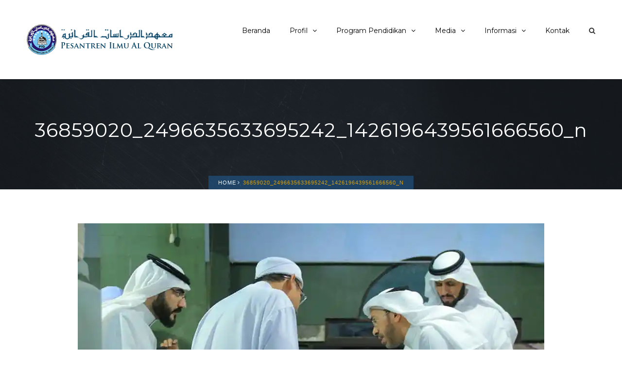

--- FILE ---
content_type: text/html; charset=UTF-8
request_url: https://piqsingosari.com/blog/al-quran-dan-bahasa-arab-dua-sisi-koin-yang-tak-terpisahkan/36859020_2496635633695242_1426196439561666560_n/
body_size: 20169
content:
<!DOCTYPE html><html lang="id" xmlns:fb="https://www.facebook.com/2008/fbml" xmlns:addthis="https://www.addthis.com/help/api-spec"  class="no-js no-svg"><head><meta charset="UTF-8"><meta name="viewport" content="width=device-width, initial-scale=1"><link rel="profile" href="https://gmpg.org/xfn/11"><meta name='robots' content='index, follow, max-image-preview:large, max-snippet:-1, max-video-preview:-1' />
	<!-- BEGIN: Simple Google Analytics Tracking Code -->
	<script type="feb4c889b88aababd25abbc9-text/javascript">
		(function(i,s,o,g,r,a,m){i['GoogleAnalyticsObject']=r;i[r]=i[r]||function(){
		(i[r].q=i[r].q||[]).push(arguments)},i[r].l=1*new Date();a=s.createElement(o),
		m=s.getElementsByTagName(o)[0];a.async=1;a.src=g;m.parentNode.insertBefore(a,m)
		})(window,document,'script','//www.google-analytics.com/analytics.js','ga');

		ga('create', {"cookieDomain":"auto","trackingId":"UA-28753074-5"} );
		ga('send', 'pageview');
		
	</script>
	<!-- END: Simple Google Analytics Tracking Code -->
	
	<!-- This site is optimized with the Yoast SEO plugin v26.8 - https://yoast.com/product/yoast-seo-wordpress/ -->
	<title>36859020_2496635633695242_1426196439561666560_n - Pesantren Ilmu Al Quran</title>
	<link rel="canonical" href="https://piqsingosari.com/blog/al-quran-dan-bahasa-arab-dua-sisi-koin-yang-tak-terpisahkan/36859020_2496635633695242_1426196439561666560_n/" />
	<meta property="og:locale" content="id_ID" />
	<meta property="og:type" content="article" />
	<meta property="og:title" content="36859020_2496635633695242_1426196439561666560_n - Pesantren Ilmu Al Quran" />
	<meta property="og:url" content="https://piqsingosari.com/blog/al-quran-dan-bahasa-arab-dua-sisi-koin-yang-tak-terpisahkan/36859020_2496635633695242_1426196439561666560_n/" />
	<meta property="og:site_name" content="Pesantren Ilmu Al Quran" />
	<meta property="article:publisher" content="https://www.facebook.com/piqsingosaricom" />
	<meta property="article:modified_time" content="2018-10-14T02:30:03+00:00" />
	<meta property="og:image" content="https://piqsingosari.com/blog/al-quran-dan-bahasa-arab-dua-sisi-koin-yang-tak-terpisahkan/36859020_2496635633695242_1426196439561666560_n" />
	<meta property="og:image:width" content="960" />
	<meta property="og:image:height" content="640" />
	<meta property="og:image:type" content="image/jpeg" />
	<meta name="twitter:card" content="summary_large_image" />
	<script type="application/ld+json" class="yoast-schema-graph">{"@context":"https://schema.org","@graph":[{"@type":"WebPage","@id":"https://piqsingosari.com/blog/al-quran-dan-bahasa-arab-dua-sisi-koin-yang-tak-terpisahkan/36859020_2496635633695242_1426196439561666560_n/","url":"https://piqsingosari.com/blog/al-quran-dan-bahasa-arab-dua-sisi-koin-yang-tak-terpisahkan/36859020_2496635633695242_1426196439561666560_n/","name":"36859020_2496635633695242_1426196439561666560_n - Pesantren Ilmu Al Quran","isPartOf":{"@id":"https://piqsingosari.com/#website"},"primaryImageOfPage":{"@id":"https://piqsingosari.com/blog/al-quran-dan-bahasa-arab-dua-sisi-koin-yang-tak-terpisahkan/36859020_2496635633695242_1426196439561666560_n/#primaryimage"},"image":{"@id":"https://piqsingosari.com/blog/al-quran-dan-bahasa-arab-dua-sisi-koin-yang-tak-terpisahkan/36859020_2496635633695242_1426196439561666560_n/#primaryimage"},"thumbnailUrl":"https://i0.wp.com/piqsingosari.com/wp-content/uploads/2018/10/36859020_2496635633695242_1426196439561666560_n.jpg?fit=960%2C640&ssl=1","datePublished":"2018-10-14T02:29:44+00:00","dateModified":"2018-10-14T02:30:03+00:00","breadcrumb":{"@id":"https://piqsingosari.com/blog/al-quran-dan-bahasa-arab-dua-sisi-koin-yang-tak-terpisahkan/36859020_2496635633695242_1426196439561666560_n/#breadcrumb"},"inLanguage":"id","potentialAction":[{"@type":"ReadAction","target":["https://piqsingosari.com/blog/al-quran-dan-bahasa-arab-dua-sisi-koin-yang-tak-terpisahkan/36859020_2496635633695242_1426196439561666560_n/"]}]},{"@type":"ImageObject","inLanguage":"id","@id":"https://piqsingosari.com/blog/al-quran-dan-bahasa-arab-dua-sisi-koin-yang-tak-terpisahkan/36859020_2496635633695242_1426196439561666560_n/#primaryimage","url":"https://i0.wp.com/piqsingosari.com/wp-content/uploads/2018/10/36859020_2496635633695242_1426196439561666560_n.jpg?fit=960%2C640&ssl=1","contentUrl":"https://i0.wp.com/piqsingosari.com/wp-content/uploads/2018/10/36859020_2496635633695242_1426196439561666560_n.jpg?fit=960%2C640&ssl=1"},{"@type":"BreadcrumbList","@id":"https://piqsingosari.com/blog/al-quran-dan-bahasa-arab-dua-sisi-koin-yang-tak-terpisahkan/36859020_2496635633695242_1426196439561666560_n/#breadcrumb","itemListElement":[{"@type":"ListItem","position":1,"name":"Home","item":"https://piqsingosari.com/"},{"@type":"ListItem","position":2,"name":"Al-Quran dan Bahasa Arab: Dua Sisi Koin yang Tak Terpisahkan","item":"https://piqsingosari.com/blog/al-quran-dan-bahasa-arab-dua-sisi-koin-yang-tak-terpisahkan/"},{"@type":"ListItem","position":3,"name":"36859020_2496635633695242_1426196439561666560_n"}]},{"@type":"WebSite","@id":"https://piqsingosari.com/#website","url":"https://piqsingosari.com/","name":"Pesantren Ilmu Al Quran","description":"","publisher":{"@id":"https://piqsingosari.com/#organization"},"potentialAction":[{"@type":"SearchAction","target":{"@type":"EntryPoint","urlTemplate":"https://piqsingosari.com/?s={search_term_string}"},"query-input":{"@type":"PropertyValueSpecification","valueRequired":true,"valueName":"search_term_string"}}],"inLanguage":"id"},{"@type":"Organization","@id":"https://piqsingosari.com/#organization","name":"Pesantren Ilmu Al Quran","url":"https://piqsingosari.com/","logo":{"@type":"ImageObject","inLanguage":"id","@id":"https://piqsingosari.com/#/schema/logo/image/","url":"https://i0.wp.com/piqsingosari.com/wp-content/uploads/2017/04/PIQ_logo.png?fit=1200%2C1200&ssl=1","contentUrl":"https://i0.wp.com/piqsingosari.com/wp-content/uploads/2017/04/PIQ_logo.png?fit=1200%2C1200&ssl=1","width":"1200","height":"1200","caption":"Pesantren Ilmu Al Quran"},"image":{"@id":"https://piqsingosari.com/#/schema/logo/image/"},"sameAs":["https://www.facebook.com/piqsingosaricom","https://www.youtube.com/c/PesantrenIlmuAlQuran"]}]}</script>
	<!-- / Yoast SEO plugin. -->


<link rel='dns-prefetch' href='//secure.gravatar.com' />
<link rel='dns-prefetch' href='//www.googletagmanager.com' />
<link rel='dns-prefetch' href='//stats.wp.com' />
<link rel='dns-prefetch' href='//fonts.googleapis.com' />
<link rel='dns-prefetch' href='//v0.wordpress.com' />
<link rel='dns-prefetch' href='//jetpack.wordpress.com' />
<link rel='dns-prefetch' href='//s0.wp.com' />
<link rel='dns-prefetch' href='//public-api.wordpress.com' />
<link rel='dns-prefetch' href='//0.gravatar.com' />
<link rel='dns-prefetch' href='//1.gravatar.com' />
<link rel='dns-prefetch' href='//2.gravatar.com' />
<link rel='dns-prefetch' href='//widgets.wp.com' />
<link rel='preconnect' href='//i0.wp.com' />
<link rel='preconnect' href='//c0.wp.com' />
<link rel="alternate" type="application/rss+xml" title="Pesantren Ilmu Al Quran &raquo; Feed" href="https://piqsingosari.com/feed/" />
<link rel="alternate" type="application/rss+xml" title="Pesantren Ilmu Al Quran &raquo; Umpan Komentar" href="https://piqsingosari.com/comments/feed/" />
<link rel="alternate" type="application/rss+xml" title="Pesantren Ilmu Al Quran &raquo; 36859020_2496635633695242_1426196439561666560_n Umpan Komentar" href="https://piqsingosari.com/blog/al-quran-dan-bahasa-arab-dua-sisi-koin-yang-tak-terpisahkan/36859020_2496635633695242_1426196439561666560_n/feed/" />
<link rel="alternate" title="oEmbed (JSON)" type="application/json+oembed" href="https://piqsingosari.com/wp-json/oembed/1.0/embed?url=https%3A%2F%2Fpiqsingosari.com%2Fblog%2Fal-quran-dan-bahasa-arab-dua-sisi-koin-yang-tak-terpisahkan%2F36859020_2496635633695242_1426196439561666560_n%2F" />
<link rel="alternate" title="oEmbed (XML)" type="text/xml+oembed" href="https://piqsingosari.com/wp-json/oembed/1.0/embed?url=https%3A%2F%2Fpiqsingosari.com%2Fblog%2Fal-quran-dan-bahasa-arab-dua-sisi-koin-yang-tak-terpisahkan%2F36859020_2496635633695242_1426196439561666560_n%2F&#038;format=xml" />
<style id='wp-img-auto-sizes-contain-inline-css' type='text/css'>
img:is([sizes=auto i],[sizes^="auto," i]){contain-intrinsic-size:3000px 1500px}
/*# sourceURL=wp-img-auto-sizes-contain-inline-css */
</style>
<style id='wp-emoji-styles-inline-css' type='text/css'>

	img.wp-smiley, img.emoji {
		display: inline !important;
		border: none !important;
		box-shadow: none !important;
		height: 1em !important;
		width: 1em !important;
		margin: 0 0.07em !important;
		vertical-align: -0.1em !important;
		background: none !important;
		padding: 0 !important;
	}
/*# sourceURL=wp-emoji-styles-inline-css */
</style>
<style id='wp-block-library-inline-css' type='text/css'>
:root{--wp-block-synced-color:#7a00df;--wp-block-synced-color--rgb:122,0,223;--wp-bound-block-color:var(--wp-block-synced-color);--wp-editor-canvas-background:#ddd;--wp-admin-theme-color:#007cba;--wp-admin-theme-color--rgb:0,124,186;--wp-admin-theme-color-darker-10:#006ba1;--wp-admin-theme-color-darker-10--rgb:0,107,160.5;--wp-admin-theme-color-darker-20:#005a87;--wp-admin-theme-color-darker-20--rgb:0,90,135;--wp-admin-border-width-focus:2px}@media (min-resolution:192dpi){:root{--wp-admin-border-width-focus:1.5px}}.wp-element-button{cursor:pointer}:root .has-very-light-gray-background-color{background-color:#eee}:root .has-very-dark-gray-background-color{background-color:#313131}:root .has-very-light-gray-color{color:#eee}:root .has-very-dark-gray-color{color:#313131}:root .has-vivid-green-cyan-to-vivid-cyan-blue-gradient-background{background:linear-gradient(135deg,#00d084,#0693e3)}:root .has-purple-crush-gradient-background{background:linear-gradient(135deg,#34e2e4,#4721fb 50%,#ab1dfe)}:root .has-hazy-dawn-gradient-background{background:linear-gradient(135deg,#faaca8,#dad0ec)}:root .has-subdued-olive-gradient-background{background:linear-gradient(135deg,#fafae1,#67a671)}:root .has-atomic-cream-gradient-background{background:linear-gradient(135deg,#fdd79a,#004a59)}:root .has-nightshade-gradient-background{background:linear-gradient(135deg,#330968,#31cdcf)}:root .has-midnight-gradient-background{background:linear-gradient(135deg,#020381,#2874fc)}:root{--wp--preset--font-size--normal:16px;--wp--preset--font-size--huge:42px}.has-regular-font-size{font-size:1em}.has-larger-font-size{font-size:2.625em}.has-normal-font-size{font-size:var(--wp--preset--font-size--normal)}.has-huge-font-size{font-size:var(--wp--preset--font-size--huge)}.has-text-align-center{text-align:center}.has-text-align-left{text-align:left}.has-text-align-right{text-align:right}.has-fit-text{white-space:nowrap!important}#end-resizable-editor-section{display:none}.aligncenter{clear:both}.items-justified-left{justify-content:flex-start}.items-justified-center{justify-content:center}.items-justified-right{justify-content:flex-end}.items-justified-space-between{justify-content:space-between}.screen-reader-text{border:0;clip-path:inset(50%);height:1px;margin:-1px;overflow:hidden;padding:0;position:absolute;width:1px;word-wrap:normal!important}.screen-reader-text:focus{background-color:#ddd;clip-path:none;color:#444;display:block;font-size:1em;height:auto;left:5px;line-height:normal;padding:15px 23px 14px;text-decoration:none;top:5px;width:auto;z-index:100000}html :where(.has-border-color){border-style:solid}html :where([style*=border-top-color]){border-top-style:solid}html :where([style*=border-right-color]){border-right-style:solid}html :where([style*=border-bottom-color]){border-bottom-style:solid}html :where([style*=border-left-color]){border-left-style:solid}html :where([style*=border-width]){border-style:solid}html :where([style*=border-top-width]){border-top-style:solid}html :where([style*=border-right-width]){border-right-style:solid}html :where([style*=border-bottom-width]){border-bottom-style:solid}html :where([style*=border-left-width]){border-left-style:solid}html :where(img[class*=wp-image-]){height:auto;max-width:100%}:where(figure){margin:0 0 1em}html :where(.is-position-sticky){--wp-admin--admin-bar--position-offset:var(--wp-admin--admin-bar--height,0px)}@media screen and (max-width:600px){html :where(.is-position-sticky){--wp-admin--admin-bar--position-offset:0px}}

/*# sourceURL=wp-block-library-inline-css */
</style><style id='global-styles-inline-css' type='text/css'>
:root{--wp--preset--aspect-ratio--square: 1;--wp--preset--aspect-ratio--4-3: 4/3;--wp--preset--aspect-ratio--3-4: 3/4;--wp--preset--aspect-ratio--3-2: 3/2;--wp--preset--aspect-ratio--2-3: 2/3;--wp--preset--aspect-ratio--16-9: 16/9;--wp--preset--aspect-ratio--9-16: 9/16;--wp--preset--color--black: #000000;--wp--preset--color--cyan-bluish-gray: #abb8c3;--wp--preset--color--white: #ffffff;--wp--preset--color--pale-pink: #f78da7;--wp--preset--color--vivid-red: #cf2e2e;--wp--preset--color--luminous-vivid-orange: #ff6900;--wp--preset--color--luminous-vivid-amber: #fcb900;--wp--preset--color--light-green-cyan: #7bdcb5;--wp--preset--color--vivid-green-cyan: #00d084;--wp--preset--color--pale-cyan-blue: #8ed1fc;--wp--preset--color--vivid-cyan-blue: #0693e3;--wp--preset--color--vivid-purple: #9b51e0;--wp--preset--gradient--vivid-cyan-blue-to-vivid-purple: linear-gradient(135deg,rgb(6,147,227) 0%,rgb(155,81,224) 100%);--wp--preset--gradient--light-green-cyan-to-vivid-green-cyan: linear-gradient(135deg,rgb(122,220,180) 0%,rgb(0,208,130) 100%);--wp--preset--gradient--luminous-vivid-amber-to-luminous-vivid-orange: linear-gradient(135deg,rgb(252,185,0) 0%,rgb(255,105,0) 100%);--wp--preset--gradient--luminous-vivid-orange-to-vivid-red: linear-gradient(135deg,rgb(255,105,0) 0%,rgb(207,46,46) 100%);--wp--preset--gradient--very-light-gray-to-cyan-bluish-gray: linear-gradient(135deg,rgb(238,238,238) 0%,rgb(169,184,195) 100%);--wp--preset--gradient--cool-to-warm-spectrum: linear-gradient(135deg,rgb(74,234,220) 0%,rgb(151,120,209) 20%,rgb(207,42,186) 40%,rgb(238,44,130) 60%,rgb(251,105,98) 80%,rgb(254,248,76) 100%);--wp--preset--gradient--blush-light-purple: linear-gradient(135deg,rgb(255,206,236) 0%,rgb(152,150,240) 100%);--wp--preset--gradient--blush-bordeaux: linear-gradient(135deg,rgb(254,205,165) 0%,rgb(254,45,45) 50%,rgb(107,0,62) 100%);--wp--preset--gradient--luminous-dusk: linear-gradient(135deg,rgb(255,203,112) 0%,rgb(199,81,192) 50%,rgb(65,88,208) 100%);--wp--preset--gradient--pale-ocean: linear-gradient(135deg,rgb(255,245,203) 0%,rgb(182,227,212) 50%,rgb(51,167,181) 100%);--wp--preset--gradient--electric-grass: linear-gradient(135deg,rgb(202,248,128) 0%,rgb(113,206,126) 100%);--wp--preset--gradient--midnight: linear-gradient(135deg,rgb(2,3,129) 0%,rgb(40,116,252) 100%);--wp--preset--font-size--small: 13px;--wp--preset--font-size--medium: 20px;--wp--preset--font-size--large: 36px;--wp--preset--font-size--x-large: 42px;--wp--preset--spacing--20: 0.44rem;--wp--preset--spacing--30: 0.67rem;--wp--preset--spacing--40: 1rem;--wp--preset--spacing--50: 1.5rem;--wp--preset--spacing--60: 2.25rem;--wp--preset--spacing--70: 3.38rem;--wp--preset--spacing--80: 5.06rem;--wp--preset--shadow--natural: 6px 6px 9px rgba(0, 0, 0, 0.2);--wp--preset--shadow--deep: 12px 12px 50px rgba(0, 0, 0, 0.4);--wp--preset--shadow--sharp: 6px 6px 0px rgba(0, 0, 0, 0.2);--wp--preset--shadow--outlined: 6px 6px 0px -3px rgb(255, 255, 255), 6px 6px rgb(0, 0, 0);--wp--preset--shadow--crisp: 6px 6px 0px rgb(0, 0, 0);}:where(.is-layout-flex){gap: 0.5em;}:where(.is-layout-grid){gap: 0.5em;}body .is-layout-flex{display: flex;}.is-layout-flex{flex-wrap: wrap;align-items: center;}.is-layout-flex > :is(*, div){margin: 0;}body .is-layout-grid{display: grid;}.is-layout-grid > :is(*, div){margin: 0;}:where(.wp-block-columns.is-layout-flex){gap: 2em;}:where(.wp-block-columns.is-layout-grid){gap: 2em;}:where(.wp-block-post-template.is-layout-flex){gap: 1.25em;}:where(.wp-block-post-template.is-layout-grid){gap: 1.25em;}.has-black-color{color: var(--wp--preset--color--black) !important;}.has-cyan-bluish-gray-color{color: var(--wp--preset--color--cyan-bluish-gray) !important;}.has-white-color{color: var(--wp--preset--color--white) !important;}.has-pale-pink-color{color: var(--wp--preset--color--pale-pink) !important;}.has-vivid-red-color{color: var(--wp--preset--color--vivid-red) !important;}.has-luminous-vivid-orange-color{color: var(--wp--preset--color--luminous-vivid-orange) !important;}.has-luminous-vivid-amber-color{color: var(--wp--preset--color--luminous-vivid-amber) !important;}.has-light-green-cyan-color{color: var(--wp--preset--color--light-green-cyan) !important;}.has-vivid-green-cyan-color{color: var(--wp--preset--color--vivid-green-cyan) !important;}.has-pale-cyan-blue-color{color: var(--wp--preset--color--pale-cyan-blue) !important;}.has-vivid-cyan-blue-color{color: var(--wp--preset--color--vivid-cyan-blue) !important;}.has-vivid-purple-color{color: var(--wp--preset--color--vivid-purple) !important;}.has-black-background-color{background-color: var(--wp--preset--color--black) !important;}.has-cyan-bluish-gray-background-color{background-color: var(--wp--preset--color--cyan-bluish-gray) !important;}.has-white-background-color{background-color: var(--wp--preset--color--white) !important;}.has-pale-pink-background-color{background-color: var(--wp--preset--color--pale-pink) !important;}.has-vivid-red-background-color{background-color: var(--wp--preset--color--vivid-red) !important;}.has-luminous-vivid-orange-background-color{background-color: var(--wp--preset--color--luminous-vivid-orange) !important;}.has-luminous-vivid-amber-background-color{background-color: var(--wp--preset--color--luminous-vivid-amber) !important;}.has-light-green-cyan-background-color{background-color: var(--wp--preset--color--light-green-cyan) !important;}.has-vivid-green-cyan-background-color{background-color: var(--wp--preset--color--vivid-green-cyan) !important;}.has-pale-cyan-blue-background-color{background-color: var(--wp--preset--color--pale-cyan-blue) !important;}.has-vivid-cyan-blue-background-color{background-color: var(--wp--preset--color--vivid-cyan-blue) !important;}.has-vivid-purple-background-color{background-color: var(--wp--preset--color--vivid-purple) !important;}.has-black-border-color{border-color: var(--wp--preset--color--black) !important;}.has-cyan-bluish-gray-border-color{border-color: var(--wp--preset--color--cyan-bluish-gray) !important;}.has-white-border-color{border-color: var(--wp--preset--color--white) !important;}.has-pale-pink-border-color{border-color: var(--wp--preset--color--pale-pink) !important;}.has-vivid-red-border-color{border-color: var(--wp--preset--color--vivid-red) !important;}.has-luminous-vivid-orange-border-color{border-color: var(--wp--preset--color--luminous-vivid-orange) !important;}.has-luminous-vivid-amber-border-color{border-color: var(--wp--preset--color--luminous-vivid-amber) !important;}.has-light-green-cyan-border-color{border-color: var(--wp--preset--color--light-green-cyan) !important;}.has-vivid-green-cyan-border-color{border-color: var(--wp--preset--color--vivid-green-cyan) !important;}.has-pale-cyan-blue-border-color{border-color: var(--wp--preset--color--pale-cyan-blue) !important;}.has-vivid-cyan-blue-border-color{border-color: var(--wp--preset--color--vivid-cyan-blue) !important;}.has-vivid-purple-border-color{border-color: var(--wp--preset--color--vivid-purple) !important;}.has-vivid-cyan-blue-to-vivid-purple-gradient-background{background: var(--wp--preset--gradient--vivid-cyan-blue-to-vivid-purple) !important;}.has-light-green-cyan-to-vivid-green-cyan-gradient-background{background: var(--wp--preset--gradient--light-green-cyan-to-vivid-green-cyan) !important;}.has-luminous-vivid-amber-to-luminous-vivid-orange-gradient-background{background: var(--wp--preset--gradient--luminous-vivid-amber-to-luminous-vivid-orange) !important;}.has-luminous-vivid-orange-to-vivid-red-gradient-background{background: var(--wp--preset--gradient--luminous-vivid-orange-to-vivid-red) !important;}.has-very-light-gray-to-cyan-bluish-gray-gradient-background{background: var(--wp--preset--gradient--very-light-gray-to-cyan-bluish-gray) !important;}.has-cool-to-warm-spectrum-gradient-background{background: var(--wp--preset--gradient--cool-to-warm-spectrum) !important;}.has-blush-light-purple-gradient-background{background: var(--wp--preset--gradient--blush-light-purple) !important;}.has-blush-bordeaux-gradient-background{background: var(--wp--preset--gradient--blush-bordeaux) !important;}.has-luminous-dusk-gradient-background{background: var(--wp--preset--gradient--luminous-dusk) !important;}.has-pale-ocean-gradient-background{background: var(--wp--preset--gradient--pale-ocean) !important;}.has-electric-grass-gradient-background{background: var(--wp--preset--gradient--electric-grass) !important;}.has-midnight-gradient-background{background: var(--wp--preset--gradient--midnight) !important;}.has-small-font-size{font-size: var(--wp--preset--font-size--small) !important;}.has-medium-font-size{font-size: var(--wp--preset--font-size--medium) !important;}.has-large-font-size{font-size: var(--wp--preset--font-size--large) !important;}.has-x-large-font-size{font-size: var(--wp--preset--font-size--x-large) !important;}
/*# sourceURL=global-styles-inline-css */
</style>

<style id='classic-theme-styles-inline-css' type='text/css'>
/*! This file is auto-generated */
.wp-block-button__link{color:#fff;background-color:#32373c;border-radius:9999px;box-shadow:none;text-decoration:none;padding:calc(.667em + 2px) calc(1.333em + 2px);font-size:1.125em}.wp-block-file__button{background:#32373c;color:#fff;text-decoration:none}
/*# sourceURL=/wp-includes/css/classic-themes.min.css */
</style>
<link rel='stylesheet' id='typo_style-css' href='https://piqsingosari.com/wp-content/plugins/codeex-shortcodes/typo-style.css?ver=6.9' type='text/css' media='all' />
<link rel='stylesheet' id='contact-form-7-css' href='https://piqsingosari.com/wp-content/plugins/contact-form-7/includes/css/styles.css?ver=6.1.4' type='text/css' media='all' />
<link rel='stylesheet' id='dslc-fontawesome-css' href='https://piqsingosari.com/wp-content/plugins/live-composer-page-builder/css/font-awesome.css?ver=2.0.9' type='text/css' media='all' />
<link rel='stylesheet' id='dslc-plugins-css-css' href='https://piqsingosari.com/wp-content/plugins/live-composer-page-builder/css/dist/frontend.plugins.min.css?ver=2.0.9' type='text/css' media='all' />
<link rel='stylesheet' id='dslc-frontend-css-css' href='https://piqsingosari.com/wp-content/plugins/live-composer-page-builder/css/dist/frontend.min.css?ver=2.0.9' type='text/css' media='all' />
<link rel='stylesheet' id='rs-plugin-settings-css' href='https://piqsingosari.com/wp-content/plugins/revslider/public/assets/css/rs6.css?ver=6.2.23' type='text/css' media='all' />
<style id='rs-plugin-settings-inline-css' type='text/css'>
#rs-demo-id {}
/*# sourceURL=rs-plugin-settings-inline-css */
</style>
<link rel='stylesheet' id='wpdm-button-templates-css' href='https://piqsingosari.com/wp-content/plugins/wpdm-button-templates/buttons.css?ver=6.9' type='text/css' media='all' />
<link rel='stylesheet' id='parent-style-css' href='https://piqsingosari.com/wp-content/themes/smartschool/style.css?ver=6.9' type='text/css' media='all' />
<link rel='stylesheet' id='parent-responsive-style-css' href='https://piqsingosari.com/wp-content/themes/smartschool/responsive.css?ver=6.9' type='text/css' media='all' />
<link rel='stylesheet' id='smartschool-style-css' href='https://piqsingosari.com/wp-content/themes/smartschool-child/style.css?ver=6.9' type='text/css' media='all' />
<link rel='stylesheet' id='smartschool-style-minify-css' href='https://piqsingosari.com/wp-content/themes/smartschool/assets/css/style.min.css?ver=6.9' type='text/css' media='all' />
<link rel='stylesheet' id='font-awesome-css' href='https://piqsingosari.com/wp-content/themes/smartschool/assets/font-awesome/css/font-awesome.min.css?ver=4.7.0' type='text/css' media='all' />
<link crossorigin="anonymous" rel='stylesheet' id='smartschool-fonts-css' href='https://fonts.googleapis.com/css?family=Open%2BSans%3A400%2C800italic%2C800%2C700italic%2C700%2C600italic%2C600%2C400italic%2C300italic%2C300%7CMontserrat%3A400%2C700%7CMerriweather%3A400%2C400italic%2C300%2C300italic%2C700%2C700italic%2C900%2C900italic&#038;subset=latin%2Clatin-ext' type='text/css' media='all' />
<link rel='stylesheet' id='jquery-flexslider-css' href='https://piqsingosari.com/wp-content/themes/smartschool/assets/js/flexslider/flexslider.css?ver=6.9' type='text/css' media='all' />
<link rel='stylesheet' id='jquery-magnific-css' href='https://piqsingosari.com/wp-content/themes/smartschool/assets/js/magnific-popup/magnific-popup.css?ver=6.9' type='text/css' media='all' />
<link rel='stylesheet' id='smartschool-custom-style-css' href='https://piqsingosari.com/wp-content/themes/smartschool/assets/css/custom-style.css?ver=6.9' type='text/css' media='all' />
<style id='smartschool-custom-style-inline-css' type='text/css'>

					.header-info,
					.course-category,
					.post-hover,
					.callout-block,
					.sf-menu li.sfHover ul a:hover,
					.teachers-post-2 .teacher-social-icons,
					.course-category-list,
					.cat-list,
					.course-free,
					.sidebar .tagcloud a, 
					.blog-tags a,
					.page-numbers li a:hover, 
					.alignleft a:hover,
					.alignright a:hover,
					.page-numbers li a.next:hover, 
					.page-numbers li a.prev:hover,
					.contact-details .inside { 
						background-color: #1e73be;
					}
					.breadcrumbs {
						background: rgba(30,115,190,0.4);
					}
					a.more:hover,
					span.price-free,
					.callout-button a:hover,
					.js-counter,
					.course-widget-desc h4 a:link, 
					.course-widget-desc h4 a:visited,
					.blog-author,
					.blog-list-desc span i {
						color: #1e73be;
					}
					.course-hover { background-color: #000; }
					.contact-list { border-right: 1px solid #FFF; }
					.contact-list:last-child { border-left: 1px solid #FFF; }
				
					.theme-menu ul li a,
					.sf-menu li.sfHover .sub-menu li a:hover { 
						color: #000000 !important; 
					}
				
					.theme-menu ul li.current-menu-item a, 
					.theme-menu ul li.current-menu-ancestor a, 
					.theme-menu ul li.current-menu-parent a, 
					.theme-menu ul li a:hover { 
						color: #000000 !important; 
					}
				
/*# sourceURL=smartschool-custom-style-inline-css */
</style>
<link rel='stylesheet' id='addthis_all_pages-css' href='https://piqsingosari.com/wp-content/plugins/addthis/frontend/build/addthis_wordpress_public.min.css?ver=6.9' type='text/css' media='all' />
<script type="feb4c889b88aababd25abbc9-text/javascript" src="https://c0.wp.com/c/6.9/wp-includes/js/jquery/jquery.min.js" id="jquery-core-js"></script>
<script type="feb4c889b88aababd25abbc9-text/javascript" src="https://c0.wp.com/c/6.9/wp-includes/js/jquery/jquery-migrate.min.js" id="jquery-migrate-js"></script>
<script type="feb4c889b88aababd25abbc9-text/javascript" src="https://piqsingosari.com/wp-content/plugins/live-composer-page-builder/js/dist/client_plugins.min.js?ver=2.0.9" id="dslc-plugins-js-js"></script>
<script type="feb4c889b88aababd25abbc9-text/javascript" src="https://piqsingosari.com/wp-content/plugins/revslider/public/assets/js/rbtools.min.js?ver=6.2.23" id="tp-tools-js"></script>
<script type="feb4c889b88aababd25abbc9-text/javascript" src="https://piqsingosari.com/wp-content/plugins/revslider/public/assets/js/rs6.min.js?ver=6.2.23" id="revmin-js"></script>

<!-- Potongan tag Google (gtag.js) ditambahkan oleh Site Kit -->
<!-- Snippet Google Analytics telah ditambahkan oleh Site Kit -->
<script type="feb4c889b88aababd25abbc9-text/javascript" src="https://www.googletagmanager.com/gtag/js?id=GT-T9K6XJD" id="google_gtagjs-js" async></script>
<script type="feb4c889b88aababd25abbc9-text/javascript" id="google_gtagjs-js-after">
/* <![CDATA[ */
window.dataLayer = window.dataLayer || [];function gtag(){dataLayer.push(arguments);}
gtag("set","linker",{"domains":["piqsingosari.com"]});
gtag("js", new Date());
gtag("set", "developer_id.dZTNiMT", true);
gtag("config", "GT-T9K6XJD");
//# sourceURL=google_gtagjs-js-after
/* ]]> */
</script>
<link rel="https://api.w.org/" href="https://piqsingosari.com/wp-json/" /><link rel="alternate" title="JSON" type="application/json" href="https://piqsingosari.com/wp-json/wp/v2/media/4232" /><link rel="EditURI" type="application/rsd+xml" title="RSD" href="https://piqsingosari.com/xmlrpc.php?rsd" />
<meta name="generator" content="WordPress 6.9" />
<link rel='shortlink' href='https://wp.me/a9xjSD-16g' />
<meta name="generator" content="Site Kit by Google 1.170.0" /><script type="feb4c889b88aababd25abbc9-text/javascript">
    (function(c,l,a,r,i,t,y){
        c[a]=c[a]||function(){(c[a].q=c[a].q||[]).push(arguments)};
        t=l.createElement(r);t.async=1;t.src="https://www.clarity.ms/tag/"+i;
        y=l.getElementsByTagName(r)[0];y.parentNode.insertBefore(t,y);
    })(window, document, "clarity", "script", "453xkw7jtn");
</script>	<style>img#wpstats{display:none}</style>
		<meta name="google-site-verification" content="taI7nn-PpNOtHImaw8TCRekuGMGzTdbiQNsKUyOoMYc"><style type="text/css">.recentcomments a{display:inline !important;padding:0 !important;margin:0 !important;}</style><style type="text/css">.dslc-modules-section-wrapper, .dslca-add-modules-section { width : 1135px; } .dslc-modules-section:not(.dslc-full) { padding-left: 4%;  padding-right: 4%; } .dslc-modules-section { width:px;margin-left:0%;margin-right:0%;margin-bottom:0px;padding-bottom:80px;padding-top:80px;padding-left:0%;padding-right:0%;background-image:none;background-repeat:repeat;background-position:left top;background-attachment:scroll;background-size:auto;border-width:0px;border-style:solid; }</style><!-- There is no amphtml version available for this URL. --><meta name="generator" content="Powered by Slider Revolution 6.2.23 - responsive, Mobile-Friendly Slider Plugin for WordPress with comfortable drag and drop interface." />
<link rel="icon" href="https://i0.wp.com/piqsingosari.com/wp-content/uploads/2017/04/cropped-PIQ_logo.png?fit=32%2C32&#038;ssl=1" sizes="32x32" />
<link rel="icon" href="https://i0.wp.com/piqsingosari.com/wp-content/uploads/2017/04/cropped-PIQ_logo.png?fit=192%2C192&#038;ssl=1" sizes="192x192" />
<link rel="apple-touch-icon" href="https://i0.wp.com/piqsingosari.com/wp-content/uploads/2017/04/cropped-PIQ_logo.png?fit=180%2C180&#038;ssl=1" />
<meta name="msapplication-TileImage" content="https://i0.wp.com/piqsingosari.com/wp-content/uploads/2017/04/cropped-PIQ_logo.png?fit=270%2C270&#038;ssl=1" />
<script type="feb4c889b88aababd25abbc9-text/javascript">function setREVStartSize(e){
			//window.requestAnimationFrame(function() {				 
				window.RSIW = window.RSIW===undefined ? window.innerWidth : window.RSIW;	
				window.RSIH = window.RSIH===undefined ? window.innerHeight : window.RSIH;	
				try {								
					var pw = document.getElementById(e.c).parentNode.offsetWidth,
						newh;
					pw = pw===0 || isNaN(pw) ? window.RSIW : pw;
					e.tabw = e.tabw===undefined ? 0 : parseInt(e.tabw);
					e.thumbw = e.thumbw===undefined ? 0 : parseInt(e.thumbw);
					e.tabh = e.tabh===undefined ? 0 : parseInt(e.tabh);
					e.thumbh = e.thumbh===undefined ? 0 : parseInt(e.thumbh);
					e.tabhide = e.tabhide===undefined ? 0 : parseInt(e.tabhide);
					e.thumbhide = e.thumbhide===undefined ? 0 : parseInt(e.thumbhide);
					e.mh = e.mh===undefined || e.mh=="" || e.mh==="auto" ? 0 : parseInt(e.mh,0);		
					if(e.layout==="fullscreen" || e.l==="fullscreen") 						
						newh = Math.max(e.mh,window.RSIH);					
					else{					
						e.gw = Array.isArray(e.gw) ? e.gw : [e.gw];
						for (var i in e.rl) if (e.gw[i]===undefined || e.gw[i]===0) e.gw[i] = e.gw[i-1];					
						e.gh = e.el===undefined || e.el==="" || (Array.isArray(e.el) && e.el.length==0)? e.gh : e.el;
						e.gh = Array.isArray(e.gh) ? e.gh : [e.gh];
						for (var i in e.rl) if (e.gh[i]===undefined || e.gh[i]===0) e.gh[i] = e.gh[i-1];
											
						var nl = new Array(e.rl.length),
							ix = 0,						
							sl;					
						e.tabw = e.tabhide>=pw ? 0 : e.tabw;
						e.thumbw = e.thumbhide>=pw ? 0 : e.thumbw;
						e.tabh = e.tabhide>=pw ? 0 : e.tabh;
						e.thumbh = e.thumbhide>=pw ? 0 : e.thumbh;					
						for (var i in e.rl) nl[i] = e.rl[i]<window.RSIW ? 0 : e.rl[i];
						sl = nl[0];									
						for (var i in nl) if (sl>nl[i] && nl[i]>0) { sl = nl[i]; ix=i;}															
						var m = pw>(e.gw[ix]+e.tabw+e.thumbw) ? 1 : (pw-(e.tabw+e.thumbw)) / (e.gw[ix]);					
						newh =  (e.gh[ix] * m) + (e.tabh + e.thumbh);
					}				
					if(window.rs_init_css===undefined) window.rs_init_css = document.head.appendChild(document.createElement("style"));					
					document.getElementById(e.c).height = newh+"px";
					window.rs_init_css.innerHTML += "#"+e.c+"_wrapper { height: "+newh+"px }";				
				} catch(e){
					console.log("Failure at Presize of Slider:" + e)
				}					   
			//});
		  };</script>
<style id="sccss"></style></head><body class="attachment wp-singular attachment-template-default single single-attachment postid-4232 attachmentid-4232 attachment-jpeg wp-theme-smartschool wp-child-theme-smartschool-child dslc-enabled">		<header>					<!-- Logo and Menu -->			<div class="header-logo-menu">				<div class="inside clearfix">									<div class="logo">
					<h1>
						<a href="https://piqsingosari.com/">
															<img src="https://piqsingosari.com/wp-content/uploads/2017/04/header2017.png" alt="Pesantren Ilmu Al Quran" title="Pesantren Ilmu Al Quran" />
													</a>
					</h1>
				</div>
							<div class="search-icon">
					<a href="#search-modal" class="search-box modal-popup"><i class="fa fa-search"></i></a>
				</div>
				<nav>
					<div id="dropdown" class="theme-menu"><ul id="main-menu" class="sf-menu"><li id="menu-item-21" class="menu-item menu-item-type-post_type menu-item-object-page menu-item-home menu-item-21"><a href="https://piqsingosari.com/">Beranda</a></li>
<li id="menu-item-32" class="menu-item menu-item-type-custom menu-item-object-custom menu-item-has-children menu-item-32"><a href="#">Profil</a>
<ul class="sub-menu">
	<li id="menu-item-33" class="menu-item menu-item-type-post_type menu-item-object-page menu-item-33"><a href="https://piqsingosari.com/profil/pesantren/">Profil Pesantren</a></li>
	<li id="menu-item-41" class="menu-item menu-item-type-post_type menu-item-object-page menu-item-41"><a href="https://piqsingosari.com/profil/pengasuh/">Profil Pengasuh</a></li>
</ul>
</li>
<li id="menu-item-74" class="menu-item menu-item-type-custom menu-item-object-custom menu-item-has-children menu-item-74"><a href="#">Program Pendidikan</a>
<ul class="sub-menu">
	<li id="menu-item-118" class="menu-item menu-item-type-post_type menu-item-object-page menu-item-118"><a href="https://piqsingosari.com/program-pendidikan/reguler/">Reguler</a></li>
	<li id="menu-item-115" class="menu-item menu-item-type-post_type menu-item-object-page menu-item-115"><a href="https://piqsingosari.com/program-pendidikan/non-reguler/">Non Reguler</a></li>
	<li id="menu-item-131" class="menu-item menu-item-type-post_type menu-item-object-page menu-item-131"><a href="https://piqsingosari.com/program-pendidikan/tazkiyah-ekstrakurikuler/">Tazkiyah &#038; Ekstrakurikuler</a></li>
	<li id="menu-item-130" class="menu-item menu-item-type-post_type menu-item-object-page menu-item-130"><a href="https://piqsingosari.com/program-pendidikan/layanan-masyarakat/">Layanan Masyarakat</a></li>
	<li id="menu-item-3829" class="menu-item menu-item-type-post_type menu-item-object-page menu-item-3829"><a href="https://piqsingosari.com/program-pendidikan/bil-qolam/">Bil Qolam</a></li>
</ul>
</li>
<li id="menu-item-3761" class="menu-item menu-item-type-custom menu-item-object-custom menu-item-has-children menu-item-3761"><a href="#">Media</a>
<ul class="sub-menu">
	<li id="menu-item-3760" class="menu-item menu-item-type-post_type menu-item-object-page menu-item-3760"><a href="https://piqsingosari.com/media/berita/">Berita</a></li>
	<li id="menu-item-3824" class="menu-item menu-item-type-taxonomy menu-item-object-category menu-item-has-children menu-item-3824"><a href="https://piqsingosari.com/topik/artikel/">Artikel</a>
	<ul class="sub-menu">
		<li id="menu-item-3823" class="menu-item menu-item-type-taxonomy menu-item-object-category menu-item-3823"><a href="https://piqsingosari.com/topik/hikmah/">Hikmah</a></li>
	</ul>
</li>
	<li id="menu-item-4182" class="menu-item menu-item-type-taxonomy menu-item-object-category menu-item-4182"><a href="https://piqsingosari.com/topik/media/tulisan-santri/">Tulisan Santri</a></li>
</ul>
</li>
<li id="menu-item-137" class="menu-item menu-item-type-custom menu-item-object-custom menu-item-has-children menu-item-137"><a href="#">Informasi</a>
<ul class="sub-menu">
	<li id="menu-item-5086" class="menu-item menu-item-type-post_type menu-item-object-page menu-item-5086"><a href="https://piqsingosari.com/informasi/penerimaan-santri-baru/">Penerimaan Santri Baru TP. 2025/2026</a></li>
	<li id="menu-item-5225" class="menu-item menu-item-type-post_type menu-item-object-post menu-item-5225"><a href="https://piqsingosari.com/blog/pendaftaran-santri-ramadhan-tahun-2024-m-1445-h/">Pesantren Ramadhan 1445H/2024M</a></li>
</ul>
</li>
<li id="menu-item-3773" class="menu-item menu-item-type-post_type menu-item-object-page menu-item-3773"><a href="https://piqsingosari.com/informasi/kontak/">Kontak</a></li>
</ul></div>				</nav>	
				<div id="search-modal" class="zoom-anim-dialog mfp-hide">
					<form action="https://piqsingosari.com/" method="get" id="searchform">
	<input type="text" id="s" name="s" value="" placeholder="Type Search Keyword" tabindex="1" />
	<input type="submit" value="Search">
</form>				</div>
							</div>			</div>			</header>				<div class="page-title-breadcrumbs">
					<div class="inside">
						<h2>36859020_2496635633695242_1426196439561666560_n</h2>						<div class="breadcrumbs">				<a href="https://piqsingosari.com/">Home</a>
				<i class='fa fa-angle-right'></i>36859020_2496635633695242_1426196439561666560_n</div>
					</div>
				</div>
			
	<div class="page-container theme-pages clearfix">
		<div class="inside textcenter">
			<div class="attachment-media">
				<img width="960" height="640" src="https://i0.wp.com/piqsingosari.com/wp-content/uploads/2018/10/36859020_2496635633695242_1426196439561666560_n.jpg?fit=960%2C640&amp;ssl=1" class="attachment-full size-full" alt="" decoding="async" fetchpriority="high" srcset="https://i0.wp.com/piqsingosari.com/wp-content/uploads/2018/10/36859020_2496635633695242_1426196439561666560_n.jpg?w=960&amp;ssl=1 960w, https://i0.wp.com/piqsingosari.com/wp-content/uploads/2018/10/36859020_2496635633695242_1426196439561666560_n.jpg?resize=300%2C200&amp;ssl=1 300w, https://i0.wp.com/piqsingosari.com/wp-content/uploads/2018/10/36859020_2496635633695242_1426196439561666560_n.jpg?resize=768%2C512&amp;ssl=1 768w, https://i0.wp.com/piqsingosari.com/wp-content/uploads/2018/10/36859020_2496635633695242_1426196439561666560_n.jpg?resize=370%2C248&amp;ssl=1 370w, https://i0.wp.com/piqsingosari.com/wp-content/uploads/2018/10/36859020_2496635633695242_1426196439561666560_n.jpg?resize=770%2C513&amp;ssl=1 770w" sizes="(max-width: 960px) 100vw, 960px" data-attachment-id="4232" data-permalink="https://piqsingosari.com/blog/al-quran-dan-bahasa-arab-dua-sisi-koin-yang-tak-terpisahkan/36859020_2496635633695242_1426196439561666560_n/" data-orig-file="https://i0.wp.com/piqsingosari.com/wp-content/uploads/2018/10/36859020_2496635633695242_1426196439561666560_n.jpg?fit=960%2C640&amp;ssl=1" data-orig-size="960,640" data-comments-opened="1" data-image-meta="{&quot;aperture&quot;:&quot;0&quot;,&quot;credit&quot;:&quot;&quot;,&quot;camera&quot;:&quot;&quot;,&quot;caption&quot;:&quot;&quot;,&quot;created_timestamp&quot;:&quot;0&quot;,&quot;copyright&quot;:&quot;&quot;,&quot;focal_length&quot;:&quot;0&quot;,&quot;iso&quot;:&quot;0&quot;,&quot;shutter_speed&quot;:&quot;0&quot;,&quot;title&quot;:&quot;&quot;,&quot;orientation&quot;:&quot;0&quot;}" data-image-title="36859020_2496635633695242_1426196439561666560_n" data-image-description="" data-image-caption="" data-medium-file="https://i0.wp.com/piqsingosari.com/wp-content/uploads/2018/10/36859020_2496635633695242_1426196439561666560_n.jpg?fit=300%2C200&amp;ssl=1" data-large-file="https://i0.wp.com/piqsingosari.com/wp-content/uploads/2018/10/36859020_2496635633695242_1426196439561666560_n.jpg?fit=960%2C640&amp;ssl=1" />			</div>
			<div class="attachment-info textcenter">
							</div>
		</div>
	</div>


<div class="footer-main">	
	<div class="inside">

		<!-- Footer Widgets -->
					<div class="footer-widgets clearfix">
				<div class="post-col-4">
					<div id="text-6" class="widget widget_text">			<div class="textwidget"><p><a href="/"><img loading="lazy" decoding="async" data-recalc-dims="1" class="wp-image-19 size-thumbnail alignnone" src="https://i0.wp.com/piqsingosari.com/wp-content/uploads/2017/04/cropped-PIQ_logo.png?resize=150%2C150&#038;ssl=1" alt="" width="150" height="150" srcset="https://i0.wp.com/piqsingosari.com/wp-content/uploads/2017/04/cropped-PIQ_logo.png?w=512&amp;ssl=1 512w, https://i0.wp.com/piqsingosari.com/wp-content/uploads/2017/04/cropped-PIQ_logo.png?resize=150%2C150&amp;ssl=1 150w, https://i0.wp.com/piqsingosari.com/wp-content/uploads/2017/04/cropped-PIQ_logo.png?resize=300%2C300&amp;ssl=1 300w, https://i0.wp.com/piqsingosari.com/wp-content/uploads/2017/04/cropped-PIQ_logo.png?resize=270%2C270&amp;ssl=1 270w, https://i0.wp.com/piqsingosari.com/wp-content/uploads/2017/04/cropped-PIQ_logo.png?resize=192%2C192&amp;ssl=1 192w, https://i0.wp.com/piqsingosari.com/wp-content/uploads/2017/04/cropped-PIQ_logo.png?resize=180%2C180&amp;ssl=1 180w, https://i0.wp.com/piqsingosari.com/wp-content/uploads/2017/04/cropped-PIQ_logo.png?resize=32%2C32&amp;ssl=1 32w" sizes="auto, (max-width: 150px) 100vw, 150px" /></a></p>
</div>
		</div><div id="text-12" class="widget widget_text"><h5>Pesantren Ilmu Al Quran</h5>			<div class="textwidget"><p>Jl. Raya 107 Singosari Malang 65153<br />
+62 341 458340<br />
<a href="/cdn-cgi/l/email-protection" class="__cf_email__" data-cfemail="0f666169604f7f667e7c666168607c6e7d66216c6062">[email&#160;protected]</a></p>
<p><a href="https://wa.me/62082337260001" target="_blank" rel="noopener"><img loading="lazy" decoding="async" class="alignleft" src="[data-uri]" alt="" width="32" height="32" /></a><a href="https://www.instagram.com/piqsingosari" target="_blank" rel="noopener"><img loading="lazy" decoding="async" class="alignleft" src="[data-uri]" alt="" width="32" height="32" /></a><a href="https://www.facebook.com/piqsingosaricom" target="_blank" rel="noopener"><img loading="lazy" decoding="async" class="alignleft" src="[data-uri]" alt="" width="32" height="32" /></a><a href="https://www.youtube.com/c/PesantrenIlmuAlQuran" target="_blank" rel="noopener"><img loading="lazy" decoding="async" class="alignleft" src="[data-uri]" alt="" width="32" height="32" /></a></p>
</div>
		</div>				</div>
				<div class="post-col-4">
					<div id="text-8" class="widget widget_text"><h5>Program Pendidikan</h5>			<div class="textwidget"><p><a href="/program-pendidikan/program-pendidikan/reguler/alquran">Program Al-Quran</a><br />
<a href="/program-pendidikan/reguler/bahasa-arab">Program Bahasa Arab</a><br />
<a href="/program-pendidikan/reguler/madrasah-diniyah">Madrasah Diniyah</a><br />
<a href="/program-pendidikan/non-reguler">Program Non-Reguler</a><br />
<a href="/program-pendidikan/tazkiyah-ekstrakurikuler">Tazkiyah &amp; Ekstrakurikuler</a><br />
<a href="/program-pendidikan/layanan-masyarakat">Layanan Masyarakat</a></p>
</div>
		</div><div id="text-10" class="widget widget_text"><h5>Media</h5>			<div class="textwidget"><p><a href="/media/berita">Berita</a><br />
Artikel</p>
</div>
		</div><div id="text-11" class="widget widget_text"><h5>Informasi</h5>			<div class="textwidget"><p>Penerimaan Santri Baru<br />
Pesantren Ramadhan<br />
Kontak</p>
</div>
		</div>				</div>
				<div class="post-col-4">
					
		<div id="recent-posts-3" class="widget widget_recent_entries">
		<h5>Artikel &#038; Berita</h5>
		<ul>
											<li>
					<a href="https://piqsingosari.com/blog/haul-ke-6-sang-guru-quran-k-h-m-basori-alwi-murtadho/">Haul Ke-6 Sang Guru Quran, K.H.M. Basori Alwi Murtadho</a>
									</li>
											<li>
					<a href="https://piqsingosari.com/blog/maulid-nabi-muhammad-saw-sinar-cahaya/">Maulid Nabi Muhammad SAW PIQ - Ribath Al Murtadho</a>
									</li>
											<li>
					<a href="https://piqsingosari.com/blog/pesantren-ilmu-al-quran-singosari-malang-sambut-era-digital-melalui-bimbingan-teknis-bersama-tim-sekolaah-id/">Pesantren Ilmu Al Quran Singosari Malang Sambut Era Digital Melalui Bimbingan Teknis Bersama Tim Sekolaah.id</a>
									</li>
											<li>
					<a href="https://piqsingosari.com/blog/haul-singosari-2024-catat-ini-acaranya/">Haul Singosari 2024, Catat Ini Acaranya!</a>
									</li>
											<li>
					<a href="https://piqsingosari.com/blog/haul-ke-3-murobbi-ruhina-khm-basori-alwi-murtadlo/">Haul Ke-3 Murobbi Ruhina KHM. Basori Alwi Murtadlo</a>
									</li>
											<li>
					<a href="https://piqsingosari.com/blog/hidup-menjadi-penulis-atau-wafat-dikenang-sejarah/">Hidup Menjadi Penulis atau Wafat Dikenang Sejarah</a>
									</li>
											<li>
					<a href="https://piqsingosari.com/blog/qiyamul-lail-bersama-kyai/">Qiyamul Lail Bersama Kyai</a>
									</li>
											<li>
					<a href="https://piqsingosari.com/blog/kyai-basori-sosok-pengajar-yang-dibanggakan-rasulullah-saw/">Kyai Basori, Sosok Pengajar yang Dibanggakan Rasulullah SAW</a>
									</li>
											<li>
					<a href="https://piqsingosari.com/blog/khm-basori-sang-guru-quran-dan-guru-tolang/">KHM. Basori Sang Guru Qur’an dan “Guru Tolang”</a>
									</li>
											<li>
					<a href="https://piqsingosari.com/blog/sosok-khm-basori-alwi-menurut-habib-asadullah-bin-alwi-alaydrus/">Sosok KHM. Basori Alwi Menurut Habib Asadullah Bin Alwi Alaydrus</a>
									</li>
					</ul>

		</div>				</div>
				<div class="post-col-4 last">
					<div id="text-9" class="widget widget_text"><h5>Infaq &#038; Shodaqoh</h5>			<div class="textwidget"><p><strong>BANK BCA</strong><br />
3681559769<br />
a.n. Abdul Ghofur</p>
<p><strong>BANK BSI</strong><br />
9090090019<br />
a.n. Pesantren Ilmu Al Quran</p>
<p>Mohon konfirmasi ke nomor admin PIQ: <a href="https://wa.me/62082337260001" target="_blank" rel="noopener">0823-3726-0001</a></p>
</div>
		</div>				</div>
			</div>
			</div>
</div>

<footer>
	<!-- Footer Information -->
	<div class="footer-info">
		<div class="inside">
			<label class="copyright">
			&copy;&nbsp;2026&nbsp;<a href="https://piqsingosari.com/">Pesantren Ilmu Al Quran</a>&nbsp;&dash;&nbsp;Singosari, Malang		</label>
		</div>
	</div>
</footer>

<script data-cfasync="false" src="/cdn-cgi/scripts/5c5dd728/cloudflare-static/email-decode.min.js"></script><script type="speculationrules">
{"prefetch":[{"source":"document","where":{"and":[{"href_matches":"/*"},{"not":{"href_matches":["/wp-*.php","/wp-admin/*","/wp-content/uploads/*","/wp-content/*","/wp-content/plugins/*","/wp-content/themes/smartschool-child/*","/wp-content/themes/smartschool/*","/*\\?(.+)"]}},{"not":{"selector_matches":"a[rel~=\"nofollow\"]"}},{"not":{"selector_matches":".no-prefetch, .no-prefetch a"}}]},"eagerness":"conservative"}]}
</script>
<script data-cfasync="false" type="text/javascript">if (window.addthis_product === undefined) { window.addthis_product = "wpp"; } if (window.wp_product_version === undefined) { window.wp_product_version = "wpp-6.2.7"; } if (window.addthis_share === undefined) { window.addthis_share = {}; } if (window.addthis_config === undefined) { window.addthis_config = {"data_track_clickback":true,"ui_atversion":"300","data_track_addressbar":true}; } if (window.addthis_plugin_info === undefined) { window.addthis_plugin_info = {"info_status":"enabled","cms_name":"WordPress","plugin_name":"Share Buttons by AddThis","plugin_version":"6.2.7","plugin_mode":"AddThis","anonymous_profile_id":"wp-5a096b11939860175e5758eddbe47666","page_info":{"template":"posts","post_type":""},"sharing_enabled_on_post_via_metabox":false}; } 
                    (function() {
                      var first_load_interval_id = setInterval(function () {
                        if (typeof window.addthis !== 'undefined') {
                          window.clearInterval(first_load_interval_id);
                          if (typeof window.addthis_layers !== 'undefined' && Object.getOwnPropertyNames(window.addthis_layers).length > 0) {
                            window.addthis.layers(window.addthis_layers);
                          }
                          if (Array.isArray(window.addthis_layers_tools)) {
                            for (i = 0; i < window.addthis_layers_tools.length; i++) {
                              window.addthis.layers(window.addthis_layers_tools[i]);
                            }
                          }
                        }
                     },1000)
                    }());
                </script> <script data-cfasync="false" type="text/javascript" src="https://s7.addthis.com/js/300/addthis_widget.js#pubid=ra-5a55cdbb7ff0ae39"></script><script type="feb4c889b88aababd25abbc9-text/javascript" src="https://piqsingosari.com/wp-content/plugins/codeex-shortcodes/typo-custom.js?ver=6.9" id="typo_custom_js-js"></script>
<script type="feb4c889b88aababd25abbc9-text/javascript" src="https://c0.wp.com/c/6.9/wp-includes/js/dist/hooks.min.js" id="wp-hooks-js"></script>
<script type="feb4c889b88aababd25abbc9-text/javascript" src="https://c0.wp.com/c/6.9/wp-includes/js/dist/i18n.min.js" id="wp-i18n-js"></script>
<script type="feb4c889b88aababd25abbc9-text/javascript" id="wp-i18n-js-after">
/* <![CDATA[ */
wp.i18n.setLocaleData( { 'text direction\u0004ltr': [ 'ltr' ] } );
//# sourceURL=wp-i18n-js-after
/* ]]> */
</script>
<script type="feb4c889b88aababd25abbc9-text/javascript" src="https://piqsingosari.com/wp-content/plugins/contact-form-7/includes/swv/js/index.js?ver=6.1.4" id="swv-js"></script>
<script type="feb4c889b88aababd25abbc9-text/javascript" id="contact-form-7-js-translations">
/* <![CDATA[ */
( function( domain, translations ) {
	var localeData = translations.locale_data[ domain ] || translations.locale_data.messages;
	localeData[""].domain = domain;
	wp.i18n.setLocaleData( localeData, domain );
} )( "contact-form-7", {"translation-revision-date":"2025-08-05 08:34:12+0000","generator":"GlotPress\/4.0.1","domain":"messages","locale_data":{"messages":{"":{"domain":"messages","plural-forms":"nplurals=2; plural=n > 1;","lang":"id"},"Error:":["Eror:"]}},"comment":{"reference":"includes\/js\/index.js"}} );
//# sourceURL=contact-form-7-js-translations
/* ]]> */
</script>
<script type="feb4c889b88aababd25abbc9-text/javascript" id="contact-form-7-js-before">
/* <![CDATA[ */
var wpcf7 = {
    "api": {
        "root": "https:\/\/piqsingosari.com\/wp-json\/",
        "namespace": "contact-form-7\/v1"
    },
    "cached": 1
};
//# sourceURL=contact-form-7-js-before
/* ]]> */
</script>
<script type="feb4c889b88aababd25abbc9-text/javascript" src="https://piqsingosari.com/wp-content/plugins/contact-form-7/includes/js/index.js?ver=6.1.4" id="contact-form-7-js"></script>
<script type="feb4c889b88aababd25abbc9-text/javascript" id="disqus_count-js-extra">
/* <![CDATA[ */
var countVars = {"disqusShortname":"piqsingosari"};
//# sourceURL=disqus_count-js-extra
/* ]]> */
</script>
<script type="feb4c889b88aababd25abbc9-text/javascript" src="https://piqsingosari.com/wp-content/plugins/disqus-comment-system/public/js/comment_count.js?ver=3.1.4" id="disqus_count-js"></script>
<script type="feb4c889b88aababd25abbc9-text/javascript" id="disqus_embed-js-extra">
/* <![CDATA[ */
var embedVars = {"disqusConfig":{"integration":"wordpress 3.1.4 6.9"},"disqusIdentifier":"4232 https://piqsingosari.com/wp-content/uploads/2018/10/36859020_2496635633695242_1426196439561666560_n.jpg","disqusShortname":"piqsingosari","disqusTitle":"36859020_2496635633695242_1426196439561666560_n","disqusUrl":"https://piqsingosari.com/blog/al-quran-dan-bahasa-arab-dua-sisi-koin-yang-tak-terpisahkan/36859020_2496635633695242_1426196439561666560_n/","postId":"4232"};
//# sourceURL=disqus_embed-js-extra
/* ]]> */
</script>
<script type="feb4c889b88aababd25abbc9-text/javascript" src="https://piqsingosari.com/wp-content/plugins/disqus-comment-system/public/js/comment_embed.js?ver=3.1.4" id="disqus_embed-js"></script>
<script type="feb4c889b88aababd25abbc9-text/javascript" id="mediaelement-core-js-before">
/* <![CDATA[ */
var mejsL10n = {"language":"id","strings":{"mejs.download-file":"Unduh Berkas","mejs.install-flash":"Anda menggunakan peramban yang tidak terinstal pemutar Flash. Silakan hidupkan plugin pemutar Flash Anda atau unduh versi terakhirnya dari https://get.adobe.com/flashplayer/","mejs.fullscreen":"Selayar penuh","mejs.play":"Putar","mejs.pause":"Jeda","mejs.time-slider":"Penggeser Waktu","mejs.time-help-text":"Gunakan tuts Panah Kanan/Kiri untuk melompat satu detik, panah Atas/Bawah untuk melompat sepuluh detik.","mejs.live-broadcast":"Siaran Langsung","mejs.volume-help-text":"Gunakan Anak Panah Atas/Bawah untuk menaikkan atau menurunkan volume.","mejs.unmute":"Matikan Sunyi","mejs.mute":"Bisu","mejs.volume-slider":"Penggeser Volume","mejs.video-player":"Pemutar Video","mejs.audio-player":"Pemutar Audio","mejs.captions-subtitles":"Subteks/Subjudul","mejs.captions-chapters":"Bab","mejs.none":"Tak ada","mejs.afrikaans":"Bahasa Afrikanas","mejs.albanian":"Bahasa Albania","mejs.arabic":"Bahasa Arab","mejs.belarusian":"Bahasa Belarusia","mejs.bulgarian":"Bahasa Bulgaria","mejs.catalan":"Bahasa Katalan","mejs.chinese":"Bahasa Mandarin","mejs.chinese-simplified":"Bahasa Mandarin (Disederhanakan)","mejs.chinese-traditional":"Bahasa Mandarin (Tradisional)","mejs.croatian":"Bahasa Kroasia","mejs.czech":"Bahasa Ceko","mejs.danish":"Bahasa Denmark","mejs.dutch":"Bahasa Belanda","mejs.english":"Bahasa Inggris","mejs.estonian":"Bahasa Estonia","mejs.filipino":"Bahasa Filipino","mejs.finnish":"Bahasa Finlandia","mejs.french":"Bahasa Perancis","mejs.galician":"Bahasa Galikan","mejs.german":"Bahasa Jerman","mejs.greek":"Bahasa Yunani","mejs.haitian-creole":"Bahasa Kreol Haiti","mejs.hebrew":"Bahasa Ibrani","mejs.hindi":"Bahasa Hindi","mejs.hungarian":"Bahasa Hungaria","mejs.icelandic":"Bahasa Islandia","mejs.indonesian":"Bahasa Indonesia","mejs.irish":"Bahasa Irlandia","mejs.italian":"Bahasa Italia","mejs.japanese":"Bahasa Jepang","mejs.korean":"Bahasa Korea","mejs.latvian":"Bahasa Latvia","mejs.lithuanian":"Bahasa Lithuania","mejs.macedonian":"Bahasa Macedonia","mejs.malay":"Bahasa Melayu","mejs.maltese":"Bahasa Malta","mejs.norwegian":"Bahasa Norwegia","mejs.persian":"Bahasa Persia","mejs.polish":"Bahasa Polandia","mejs.portuguese":"Bahasa Portugis","mejs.romanian":"Bahasa Romania","mejs.russian":"Bahasa Russia","mejs.serbian":"Bahasa Serbia","mejs.slovak":"Bahasa Slovakia","mejs.slovenian":"Bahasa Slovenia","mejs.spanish":"Bahasa Spanyol","mejs.swahili":"Bahasa Swahili","mejs.swedish":"Bahasa Swedia","mejs.tagalog":"Bahasa Tagalog","mejs.thai":"Bahasa Thai","mejs.turkish":"Bahasa Turki","mejs.ukrainian":"Bahasa Ukraina","mejs.vietnamese":"Bahasa Vietnam","mejs.welsh":"Bahasa Welsh","mejs.yiddish":"Bahasa Yiddi"}};
//# sourceURL=mediaelement-core-js-before
/* ]]> */
</script>
<script type="feb4c889b88aababd25abbc9-text/javascript" src="https://c0.wp.com/c/6.9/wp-includes/js/mediaelement/mediaelement-and-player.min.js" id="mediaelement-core-js"></script>
<script type="feb4c889b88aababd25abbc9-text/javascript" src="https://c0.wp.com/c/6.9/wp-includes/js/mediaelement/mediaelement-migrate.min.js" id="mediaelement-migrate-js"></script>
<script type="feb4c889b88aababd25abbc9-text/javascript" id="mediaelement-js-extra">
/* <![CDATA[ */
var _wpmejsSettings = {"pluginPath":"/wp-includes/js/mediaelement/","classPrefix":"mejs-","stretching":"responsive","audioShortcodeLibrary":"mediaelement","videoShortcodeLibrary":"mediaelement"};
//# sourceURL=mediaelement-js-extra
/* ]]> */
</script>
<script type="feb4c889b88aababd25abbc9-text/javascript" src="https://c0.wp.com/c/6.9/wp-includes/js/mediaelement/wp-mediaelement.min.js" id="wp-mediaelement-js"></script>
<script type="feb4c889b88aababd25abbc9-text/javascript" src="https://c0.wp.com/c/6.9/wp-includes/js/imagesloaded.min.js" id="imagesloaded-js"></script>
<script type="feb4c889b88aababd25abbc9-text/javascript" src="https://c0.wp.com/c/6.9/wp-includes/js/masonry.min.js" id="masonry-js"></script>
<script type="feb4c889b88aababd25abbc9-text/javascript" src="https://c0.wp.com/c/6.9/wp-includes/js/jquery/jquery.masonry.min.js" id="jquery-masonry-js"></script>
<script type="feb4c889b88aababd25abbc9-text/javascript" id="dslc-main-js-js-extra">
/* <![CDATA[ */
var DSLCAjax = {"ajaxurl":"https://piqsingosari.com/wp-admin/admin-ajax.php"};
//# sourceURL=dslc-main-js-js-extra
/* ]]> */
</script>
<script type="feb4c889b88aababd25abbc9-text/javascript" src="https://piqsingosari.com/wp-content/plugins/live-composer-page-builder/js/dist/client_frontend.min.js?ver=2.0.9" id="dslc-main-js-js"></script>
<script type="feb4c889b88aababd25abbc9-text/javascript" src="https://piqsingosari.com/wp-content/themes/smartschool/assets/js/jquery.mobilemenu.min.js?ver=6.9" id="jquery-mobile-menu-js"></script>
<script type="feb4c889b88aababd25abbc9-text/javascript" src="https://piqsingosari.com/wp-content/themes/smartschool/assets/js/flexslider/jquery.flexslider-min.js?ver=6.9" id="jquery-flexslider-js"></script>
<script type="feb4c889b88aababd25abbc9-text/javascript" src="https://piqsingosari.com/wp-content/themes/smartschool/assets/js/magnific-popup/jquery.magnific-popup.min.js?ver=6.9" id="jquery-magnific-js"></script>
<script type="feb4c889b88aababd25abbc9-text/javascript" src="https://c0.wp.com/c/6.9/wp-includes/js/comment-reply.min.js" id="comment-reply-js" async="async" data-wp-strategy="async" fetchpriority="low"></script>
<script type="feb4c889b88aababd25abbc9-text/javascript" src="https://piqsingosari.com/wp-content/themes/smartschool/assets/js/superfish.min.js?ver=6.9" id="jquery-superfish-js"></script>
<script type="feb4c889b88aababd25abbc9-text/javascript" src="https://piqsingosari.com/wp-content/themes/smartschool/assets/js/retina.min.js?ver=6.9" id="jquery-retina-js"></script>
<script type="feb4c889b88aababd25abbc9-text/javascript" src="https://piqsingosari.com/wp-content/themes/smartschool/assets/js/custom.min.js?ver=6.9" id="smartschool-custom-js-js"></script>
<script type="feb4c889b88aababd25abbc9-text/javascript" id="jetpack-stats-js-before">
/* <![CDATA[ */
_stq = window._stq || [];
_stq.push([ "view", {"v":"ext","blog":"140928271","post":"4232","tz":"7","srv":"piqsingosari.com","j":"1:15.4"} ]);
_stq.push([ "clickTrackerInit", "140928271", "4232" ]);
//# sourceURL=jetpack-stats-js-before
/* ]]> */
</script>
<script type="feb4c889b88aababd25abbc9-text/javascript" src="https://stats.wp.com/e-202604.js" id="jetpack-stats-js" defer="defer" data-wp-strategy="defer"></script>
<script id="wp-emoji-settings" type="application/json">
{"baseUrl":"https://s.w.org/images/core/emoji/17.0.2/72x72/","ext":".png","svgUrl":"https://s.w.org/images/core/emoji/17.0.2/svg/","svgExt":".svg","source":{"concatemoji":"https://piqsingosari.com/wp-includes/js/wp-emoji-release.min.js?ver=6.9"}}
</script>
<script type="feb4c889b88aababd25abbc9-module">
/* <![CDATA[ */
/*! This file is auto-generated */
const a=JSON.parse(document.getElementById("wp-emoji-settings").textContent),o=(window._wpemojiSettings=a,"wpEmojiSettingsSupports"),s=["flag","emoji"];function i(e){try{var t={supportTests:e,timestamp:(new Date).valueOf()};sessionStorage.setItem(o,JSON.stringify(t))}catch(e){}}function c(e,t,n){e.clearRect(0,0,e.canvas.width,e.canvas.height),e.fillText(t,0,0);t=new Uint32Array(e.getImageData(0,0,e.canvas.width,e.canvas.height).data);e.clearRect(0,0,e.canvas.width,e.canvas.height),e.fillText(n,0,0);const a=new Uint32Array(e.getImageData(0,0,e.canvas.width,e.canvas.height).data);return t.every((e,t)=>e===a[t])}function p(e,t){e.clearRect(0,0,e.canvas.width,e.canvas.height),e.fillText(t,0,0);var n=e.getImageData(16,16,1,1);for(let e=0;e<n.data.length;e++)if(0!==n.data[e])return!1;return!0}function u(e,t,n,a){switch(t){case"flag":return n(e,"\ud83c\udff3\ufe0f\u200d\u26a7\ufe0f","\ud83c\udff3\ufe0f\u200b\u26a7\ufe0f")?!1:!n(e,"\ud83c\udde8\ud83c\uddf6","\ud83c\udde8\u200b\ud83c\uddf6")&&!n(e,"\ud83c\udff4\udb40\udc67\udb40\udc62\udb40\udc65\udb40\udc6e\udb40\udc67\udb40\udc7f","\ud83c\udff4\u200b\udb40\udc67\u200b\udb40\udc62\u200b\udb40\udc65\u200b\udb40\udc6e\u200b\udb40\udc67\u200b\udb40\udc7f");case"emoji":return!a(e,"\ud83e\u1fac8")}return!1}function f(e,t,n,a){let r;const o=(r="undefined"!=typeof WorkerGlobalScope&&self instanceof WorkerGlobalScope?new OffscreenCanvas(300,150):document.createElement("canvas")).getContext("2d",{willReadFrequently:!0}),s=(o.textBaseline="top",o.font="600 32px Arial",{});return e.forEach(e=>{s[e]=t(o,e,n,a)}),s}function r(e){var t=document.createElement("script");t.src=e,t.defer=!0,document.head.appendChild(t)}a.supports={everything:!0,everythingExceptFlag:!0},new Promise(t=>{let n=function(){try{var e=JSON.parse(sessionStorage.getItem(o));if("object"==typeof e&&"number"==typeof e.timestamp&&(new Date).valueOf()<e.timestamp+604800&&"object"==typeof e.supportTests)return e.supportTests}catch(e){}return null}();if(!n){if("undefined"!=typeof Worker&&"undefined"!=typeof OffscreenCanvas&&"undefined"!=typeof URL&&URL.createObjectURL&&"undefined"!=typeof Blob)try{var e="postMessage("+f.toString()+"("+[JSON.stringify(s),u.toString(),c.toString(),p.toString()].join(",")+"));",a=new Blob([e],{type:"text/javascript"});const r=new Worker(URL.createObjectURL(a),{name:"wpTestEmojiSupports"});return void(r.onmessage=e=>{i(n=e.data),r.terminate(),t(n)})}catch(e){}i(n=f(s,u,c,p))}t(n)}).then(e=>{for(const n in e)a.supports[n]=e[n],a.supports.everything=a.supports.everything&&a.supports[n],"flag"!==n&&(a.supports.everythingExceptFlag=a.supports.everythingExceptFlag&&a.supports[n]);var t;a.supports.everythingExceptFlag=a.supports.everythingExceptFlag&&!a.supports.flag,a.supports.everything||((t=a.source||{}).concatemoji?r(t.concatemoji):t.wpemoji&&t.twemoji&&(r(t.twemoji),r(t.wpemoji)))});
//# sourceURL=https://piqsingosari.com/wp-includes/js/wp-emoji-loader.min.js
/* ]]> */
</script>

<script src="/cdn-cgi/scripts/7d0fa10a/cloudflare-static/rocket-loader.min.js" data-cf-settings="feb4c889b88aababd25abbc9-|49" defer></script><script defer src="https://static.cloudflareinsights.com/beacon.min.js/vcd15cbe7772f49c399c6a5babf22c1241717689176015" integrity="sha512-ZpsOmlRQV6y907TI0dKBHq9Md29nnaEIPlkf84rnaERnq6zvWvPUqr2ft8M1aS28oN72PdrCzSjY4U6VaAw1EQ==" data-cf-beacon='{"version":"2024.11.0","token":"916c4cbd4cc045b8a7802fc875dcd384","r":1,"server_timing":{"name":{"cfCacheStatus":true,"cfEdge":true,"cfExtPri":true,"cfL4":true,"cfOrigin":true,"cfSpeedBrain":true},"location_startswith":null}}' crossorigin="anonymous"></script>
</body>
</html>
<!-- Performance optimized by Redis Object Cache. Learn more: https://wprediscache.com -->


--- FILE ---
content_type: text/css
request_url: https://piqsingosari.com/wp-content/themes/smartschool/style.css?ver=6.9
body_size: -169
content:
/*
Theme Name: Smartschool
Theme URI: https://themeforest.net/item/smartschool-education-wordpress-theme/17720789
Author: enndrit
Author URI: http://themeforest.net/user/enndrit
Description: Smartschool is a nice and clean WordPress Theme made for Educational Institutions and Colleges.
Version: 1.2.0
License: GNU General Public License
License URI: license.txt
Tags: right-sidebar, custom-colors, custom-menu, editor-style, featured-images, microformats, post-formats,  sticky-post, threaded-comments
Text Domain: smartschool
*/

--- FILE ---
content_type: text/css
request_url: https://piqsingosari.com/wp-content/themes/smartschool/responsive.css?ver=6.9
body_size: 1482
content:
/* iPad Landscape - 1024 x 768 */

@media only screen and (max-width: 1200px) {
  .inside {
    width: 960px;
  }
  .services-list,
  .contact-list {
    width: 318px;
  }
  .post-col-4 {
    width: 217px;
  }
  .post-col-3,
  .course-list .courses-image,
  .sidebar {
    width: 300px;
  }
  .image-teacher {
    padding: 88px 0;
  }
  .teacher-social-icons a {
    margin-left: 6px;
  }
  .smartschool_widget-contact-info ul li label {
    width: 86%;
  }
  .side-video iframe {
    height: 130px;
  }
  .partners-post .post-col-6 {
    width: 135px;
    text-align: center;
  }
  .course-list .courses-info {
    width: 62.3%;
  }
  .left-container {
    width: 630px;
  }
  .theme-pages {
    margin: 30px 0;
  }
  .course-widget-desc {
    width: 60%;
  }
  .sidebar .smartschool_widget-contact-info ul li label {
    width: 90%;
  }
  .sidebar .widget_search input[type="text"] {
    width: 155px;
  }
  .sidebar .widget_mc4wp_form_widget input[type="email"] {
    width: 150px;
  }
  .comment-details {
    width: 78%;
  }
  .children .children .comment-details {
    width: 74%;
  }
  .comment-form input[type="text"], 
  .comment-form input[type="email"], 
  .comment-form textarea {
    width: 568px;
  }
  .children .comment-form input[type="text"], 
  .children .comment-form input[type="email"], 
  .children .comment-form textarea {
    width: 438px;
  }
  .welcome-desc {
    margin-top: 0;
  }
  .course-list .courses-info {
    width: 59%;
    border-left: 1px solid #EEE;
  }
  .widget_search input[type="text"] {
    width: 126px;
  }
  .widget_mc4wp_form_widget input[type="email"] {
    width: 123px;
  }
  .teacher-sidebar-desc {
    width: 56%;
  }
  .gallery-terms {
    margin-top: 60px;
  }
  .post-password-form input[type='password'] {
    width: 360px;
  }
}


/* iPad Portrait - 768 x 1024 */

@media only screen and (max-width: 960px) {
  .inside {
    width: 680px;
  }
  .site-desc-social {
    width: 45%;
  }
  .site-desc,
  .social-icons li {
    margin-right: 10px;
  }
  .contact-info span {
    margin-left: 10px;
  }
  .theme-menu > ul > li {
    margin-left: 22px;
  }
  .services-list, 
  .contact-list {
    width: 225px;
  }
  .services-desc,
  .teacher-sidebar-desc {
    width: 80%;
  }
  .post-col-4,
  .post-col-3,
  .sidebar .widget {
    width: 324px;
  }
  .courses-post > div:nth-child(even),
  .teachers-post > ul li:nth-child(even),
  .footer-widgets > div:nth-child(even),
  .services-post-four-cols > div:nth-child(even),
  .counter-block .inside > div:nth-child(even),
  .partners-post > div:nth-child(4),
  .services-post-three-cols > div:nth-child(even),
  .courses-post > div:last-child {
    margin-right: 0;
  }
  .teachers-post > ul li:nth-child(odd),
  .courses-post > div:nth-child(odd),
  .sidebar > .widget:nth-child(odd) {
    margin-right: 30px !important;
    margin-bottom: 30px !important;
  }
  .blog-image {
    width: 100%;
    margin-right: 0;
    margin-bottom: 20px;
  }
  .image-teacher {
    padding: 95px 0;
  }
  .callout-button {
    width: 40%;
    margin-top: 10px;
  }
  .side-video iframe {
    height: 180px;
  }
  .partners-post .post-col-6 {
    width: 147px;
  }
  .avatar-info .post-col-2 {
    width: 380px;
    margin-right: 0;
  }
  .avatar-info .post-col-3 {
    width: 270px;
  }
  .page-not-found i {
    font-size: 20em;
  }
  .page-not-found-desc {
    margin-top: 0;
  }
  .course-list .courses-info {
    width: 42%;
  }
  .left-container,
  .sidebar {
    width: 100%;
  }
  .sidebar .widget {
    float: left;
  }
  .comment-form input[type="text"], 
  .comment-form input[type="email"], 
  .comment-form textarea {
    width: 618px;
  }
  .children .comment-form input[type="text"], 
  .children .comment-form input[type="email"], 
  .children .comment-form textarea {
    width: 488px;
  }
  .widget_search input[type="text"] {
    width: 234px;
  }
  .widget_mc4wp_form_widget input[type="email"] {
    width: 230px;
  }
  .theme-pages {
    margin: 50px 0;
  }
  .select-menu {
    display: block;
  }
  #main-menu,
  .search-icon {
    display: none;
  }
  .select-menu {
    border: 1px solid #EEE;
    width: 370px;
    padding: 6px 20px;
  }
  .gallery-terms ul li a {
    padding: 8px 15px;
  }
  .post-password-form {
    margin-bottom: 60px;
  }
  .admin-bar header.sticky-header-animate {
    top: 46px;
  }
}


/* iPhone 4-4S-5 Landscape - 568 x 320 */

@media only screen and (max-width: 760px) {
  .inside,
  .contact-form .inside {
    width: 370px;
  }
  .site-desc-social,
  .contact-info,
  .post-col-4,
  .post-col-3,
  .callout-desc,
  .callout-button,
  .welcome-desc,
  .welcome-image,
  .avatar-info .post-col-3,
  .sidebar .widget,
  .comment-details,
  .children .children .comment-details,
  .contact-list,
  .course-list .courses-image,
  .logo,
  .gallery-terms ul,
  .post-password-form input[type="submit"] {
    width: 100%;
  }
  .contact-info span {
    margin-left: 0;
    margin-right: 20px;
  }
  .services-list, 
  .contact-list {
    width: 98%;
  }
  .services-list {
    border-right: 1px solid #ededed;
  }
  .aq_span6,
  .courses-page,
  .courses-post,
  .services-post-four-cols,
  .gallery-post {
    width: 100% !important;
  }
  .post-col-4,
  .post-col-3,
  .partners-post > div:nth-child(even),
  .sidebar > div:nth-child(odd) {
    margin-right: 0 !important;
  }
  .callout-desc,
  .welcome-desc,
  .logo  {
    margin-bottom: 30px;
    float: none;
  }
  .callout-button {
    float: none;
  }
  .callout-button a,
  .teacher-contact-info span {
    display: block;
  }
  .smartschool_widget-contact-info ul li label {
    width: 91%;
  }
  a.welcome-button {
    padding: 10px 20px;
  }
  .aq-block-smartschool_column_fullwidth_block .aq_span6,
  .aq-block-smartschool_blog_block.aq_span6 {
    margin-left: 0;
  }
  .welcome-image,
  .page-not-found,
  .logo {
    text-align: center;
  }
  .text-block {
    padding: 40px;
  }
  .partners-post .post-col-6 {
    width: 45%;
  }
  .page-not-found i,
  .page-not-found-desc,
  .gallery-terms ul li {
    float: none;
    width: 100%;
  }
  .page-title-breadcrumbs h2 {
    line-height: 46px;
  }
  .sidebar .widget_search input[type="text"] {
    width: 225px;
  }
  .sidebar .widget_mc4wp_form_widget input[type="email"] {
    width: 222px;
  }
  .children {
    margin-left: 3em;
  }
  .children .children {
    margin-left: 2.8em;
  }
  .children .children .children .children {
    margin-left: 2em;
  }
  .comment img.avatar {
    margin-bottom: 20px;
  }
  .comment-form input[type="text"], 
  .comment-form input[type="email"], 
  .comment-form textarea,
  .contact-form input[type="text"], 
  .contact-form input[type="email"], 
  .contact-form textarea {
    width: 308px;
  }
  .children .comment-form input[type="text"], 
  .children .comment-form input[type="email"], 
  .children .comment-form textarea {
    width: 265px;
  }
  .contact-list,
  .contact-list:last-child {
    border: 0;
    margin-bottom: 30px;
  }
  .header-info,
  .course-layout {
    display: none;
  }
  .widget_search input[type="text"] {
    width: 280px;
  }
  .widget_mc4wp_form_widget input[type="email"] {
    width: 275px;
  }
  .course-list .courses-info {
    width: 83.3%;
    border-top: 0;
  }
  .avatar-info {
    margin-top: 30px;
    padding-bottom: 30px;
  }
  .teacher-contact-info {
    border: 0;
    padding: 0;
  }
  .course-category-list {
    padding: 50px 0 90px;
  }
  .cat-toogles a.pfilter:link, 
  .cat-toogles a.pfilter:visited {
    width: 340px;
  }
  .cat-list {
    width: 368px;
  }
  a.welcome-button, 
  .contact-form input[type="submit"], 
  .comment-form input[type="submit"],
  .gallery-terms ul li a {
    width: 100%;
    padding: 10px 0;
    text-align: center;
  }
  .course-info {
    margin-right: 0 !important;
  }
  .teacher-sidebar-desc {
    width: 64%;
  }
  header.sticky-header-animate {
    position: relative;
  }
  .gallery-terms ul li {
    margin-bottom: 1px;
  }
  .post-password-form input[type="password"] {
    margin-left: 0;
    margin-top: 10px;
    margin-bottom: 10px;
    width: 348px;
  }
}


/* iPhone 4-4S-5 Portrait - 320 x 568 */

@media only screen and (max-width: 450px) {
  .inside,
  .contact-form .inside,
  .select-menu {
    width: 270px;
  }
  .partners-post .post-col-6,
  .avatar-info .post-col-2,
  .sidebar .widget_search input[type="submit"], 
  .sidebar .widget_mc4wp_form_widget input[type="submit"],
  .left-container table {
    width: 100%;
    margin-right: 0;
  }
  .cat-toogles a.pfilter:link, 
  .cat-toogles a.pfilter:visited {
    width: 240px;
  }
  .cat-list {
    width: 268px;
  }
  .comment-form input[type="text"], 
  .comment-form input[type="email"], 
  .comment-form textarea, 
  .contact-form input[type="text"], 
  .contact-form input[type="email"], 
  .contact-form textarea {
    width: 208px;
  }
  .course-widget-desc {
    width: 55%;
  }
  .sidebar .widget_search input[type="text"],
  .sidebar .widget_mc4wp_form_widget input[type="email"] {
    width: 228px;
    margin-bottom: 10px;
  }
  .sidebar .smartschool_widget-contact-info ul li label {
    width: 88%;
  }
  .blog-info span {
    display: block;
    margin-right: 0;
    margin-bottom: 10px;
  }
  #cancel-comment-reply-link {
    display: inline-block;
    padding: 0 14px;
    margin-top: 10px;
  }
  .children .comment-form input[type="text"], 
  .children .comment-form input[type="email"], 
  .children .comment-form textarea {
    width: 165px;
  }
  .children,
  .children .children,
  .children .children .children .children {
    margin-left: 1em;
  }
  .widget_search input[type="text"] {
    width: 180px;
  }
  .widget_mc4wp_form_widget input[type="email"] {
    width: 175px;
  }
  .teacher-sidebar-desc {
    width: 51%;
  }
  .left-container table thead th, 
  .left-container table tbody th, 
  .left-container table tbody td {
    padding: 4px 9px;
  }
  .post-password-form input[type="password"] {
    width: 248px;
  }
  .admin-bar header.sticky-header-animate {
    top: 0;
  }
}

--- FILE ---
content_type: text/css
request_url: https://piqsingosari.com/wp-content/themes/smartschool-child/style.css?ver=6.9
body_size: -16
content:
/*
Theme Name: Smartschool Child
Theme URI: https://themeforest.net/item/smartschool-education-wordpress-theme/17720789
Description: A child theme of Smartschool Theme
Author: enndrit
Author URI: http://themeforest.net/user/enndrit
Template: smartschool
Version: 1.0.2
License: GNU General Public License v2 or later
License URI: http://www.gnu.org/licenses/gpl-2.0.html
Tags: right-sidebar, custom-colors, custom-menu, editor-style, featured-images, microformats, post-formats,  sticky-post, threaded-comments
Text Domain: smartschool-child
*/

/* =Theme customization starts here= */

.page-title-breadcrumbs {
    line-height: normal;
}

.footer-main {
  padding: 0;
}

.footer-logo {
    margin-bottom: 0;
}

.footer-widgets {
    padding-top: 30px;
}

.post-col-2, .post-col-3, .post-col-4, .post-col-6 {
    margin-bottom: 0;
}

--- FILE ---
content_type: text/css
request_url: https://piqsingosari.com/wp-content/themes/smartschool/assets/css/style.min.css?ver=6.9
body_size: 8439
content:
a,abbr,acronym,address,applet,article,aside,audio,b,big,blockquote,body,canvas,caption,center,cite,code,dd,del,details,dfn,div,dl,dt,em,embed,fieldset,figcaption,figure,footer,form,h1,h2,h3,h4,h5,h6,header,hgroup,html,i,iframe,img,ins,kbd,label,legend,li,mark,menu,nav,object,ol,output,p,pre,q,ruby,s,samp,section,small,span,strike,strong,sub,summary,sup,table,tbody,td,tfoot,th,thead,time,tr,tt,u,ul,var,video{margin:0;padding:0;border:0;font-size:100%;font:inherit;vertical-align:baseline}article,aside,details,figcaption,figure,footer,header,hgroup,menu,nav,section{display:block}body{line-height:1}blockquote,q{quotes:none}blockquote:after,blockquote:before{content:'';content:none}q:after,q:before{content:'';content:none}table{border-collapse:collapse;border-spacing:0}body{font:14px/26px "Open Sans",sans-serif;color:#777;background:#fff}h1,h2,h3,h4,h5,h6{font-family:Montserrat,sans-serif;display:block;color:#384042;margin-bottom:20px;font-weight:400;letter-spacing:1px}h1{font-size:26px}h2{font-size:24px}h3{font-size:22px}h4{font-size:20px}h5{font-size:18px}h6{font-size:16px}.clearfix:after{visibility:hidden;display:block;font-size:0;content:" ";clear:both;height:0}a:link,a:visited{color:#afbabd;text-decoration:none;-webkit-transition:all .2s ease-out 0s;transition:all .2s ease-out 0s}a:hover{color:#a2a6a7}a:focus{outline:0}.smartschool_widget-courses li,.widget_rss li,p{margin-bottom:30px}iframe{vertical-align:top}input,select,textarea{font:14px 'Open Sans',sans-serif;color:#333;border:0;padding:10px;margin:0;border-radius:0}input:focus,select:focus,textarea:focus{outline:0}.services-list:hover,.teacher-avatar .teacher-social-icons,input[type=submit]{-webkit-transition:all .2s ease-out 0s;transition:all .2s ease-out 0s}img{width:auto;max-width:100%;height:auto;vertical-align:top;-webkit-transform:rotate(0);transform:rotate(0);-moz-backface-visibility:hidden}ul li{list-style:disc inside;margin-left:0;padding-left:1em;text-indent:-1em}ol li{list-style:decimal inside;margin-left:0;padding-left:1.5em;text-indent:-1.5em}video{max-width:100%;height:auto}embed,iframe,object{max-width:100%}b,strong{font-weight:700}cite,dfn,em,i{font-style:italic}ins,mark{background:#fff9c0;text-decoration:none}input[type=email],input[type=password],input[type=submit],input[type=text]{-webkit-appearance:none}textarea{-webkit-appearance:none}code,kbd,pre,samp,tt,var{font-family:monospace,serif;font-size:15px;line-height:1.6;-webkit-hyphens:none;-ms-hyphens:none;hyphens:none}.last{margin-right:0!important}::-moz-selection{background:#72798a;color:#fff}::-moz-selection,::selection{background:#72798a;color:#fff}::-moz-placeholder{color:#979a9e}::-webkit-input-placeholder{color:#555}.widget ::-moz-placeholder,.widget ::-webkit-input-placeholder{color:#979a9e}#searchform ::-moz-placeholder,#searchform ::-webkit-input-placeholder{color:#979a9e}#preloader{position:fixed;top:0;left:0;right:0;bottom:0;background:#fff;z-index:9999999}#status{width:200px;height:200px;position:absolute;left:50%;top:50%;background:url(../../assets/img/status.gif) no-repeat center;margin:-100px 0 0 -100px}.aq-block li.widget,.blog-flexslider ul li,.blog-post ul li,.cat-list li,.comment-list li,.course-info ul li,.gallery-terms ul li,.page-numbers li,.social-icons li,.tab-menu li,.teachers-post ul li,.testimonial-flexslider ul li,.theme-menu ul li,.widget ul li{list-style:none;padding-left:0;text-indent:0}.inside{width:1170px;margin:0 auto}.password-protect-thumb{background:#000;color:#fff;font-size:11px;width:100%;display:block;text-transform:uppercase;text-align:center;padding:46px 0;letter-spacing:1px}.no-pass-large{padding:111px 0}header.sticky-header-animate{position:fixed;top:0;z-index:99999;width:100%;-webkit-transition:all .4s ease;transition:all .4s ease}header.sticky-header-animate .header-info{display:none}.select-menu{display:none}header.sticky-header-animate .header-logo-menu{padding:30px 0;border-bottom:1px solid #ccc}.admin-bar header.sticky-header-animate{top:32px}.post-col-1{width:100%}.post-col-2{width:570px}.post-col-3,.sidebar{width:370px}.post-col-4{width:270px}.post-col-6{width:170px}.post-col-2,.post-col-3,.post-col-4,.post-col-6{margin-right:30px;margin-bottom:30px;float:left}.post-col-with-bg{background-repeat:no-repeat;background-position:center;background-attachment:fixed;background-size:cover;padding:70px 0;position:relative}.left-container{width:770px;float:left}.left-container.right,.sidebar{float:right}.sidebar.left{float:left}.left-container address,.left-container dl,.left-container ol,.left-container table,.left-container ul{margin-bottom:30px}.left-container table{width:100%}.left-container table thead th{font-weight:600;color:#333;text-transform:uppercase}.left-container table tbody th a{color:#e4a300}.left-container table thead th{border:1px solid #ccc;padding:10px 20px;text-align:left}.left-container table tbody td,.left-container table tbody th{border:1px solid #ccc;padding:10px 20px;text-align:left}dt{font-weight:600;font-size:16px;color:#333}dd{margin-left:20px;margin-bottom:10px}blockquote{background:#f8f8f8;padding:30px 30px 0 30px;border:1px solid #e9e9e9;font:italic 18px/28px georgia,sans-serif;margin-bottom:30px;color:#999}.pagination{text-align:center}.page-numbers{display:inline-table}.page-numbers li{float:left;margin-right:6px}.page-numbers li a{color:#333;padding:6px 15px;display:block}.alignleft a:link,.alignleft a:visited,.alignright a:link,.alignright a:visited{color:#333;padding:6px 15px;display:block}.alignleft a:hover,.alignright a:hover,.page-numbers li a:hover{color:#fff;background:#00a094}.page-numbers li a.next:hover,.page-numbers li a.prev:hover{color:#fff;background:#00a094}.alignleft a,.alignright a{font-size:11px;color:#333;background-color:#eee;padding:6px 20px;text-transform:uppercase;font-family:Montserrat,sans-serif;letter-spacing:1px}.page-numbers li a.next,.page-numbers li a.prev{font-size:11px;color:#333;background-color:#eee;padding:6px 20px;text-transform:uppercase;font-family:Montserrat,sans-serif;letter-spacing:1px}span.current{color:#fff;font-size:14px;padding:6px 15px;display:block;background:#e4a300}span.dots{margin-top:0;margin-right:10px;margin-left:10px}.tax-smartschool_courses_category .pagination{margin:40px 0}.search-icon{float:right;margin-left:40px}.search-icon a{color:#333}#search-modal{width:50%;margin:0 auto}#search-modal input[type=text]{font-size:30px;background:0 0;color:#fff;padding:10px 0;width:100%;text-align:center}.gallery-hover{background:#e4a300}.gallery-info{background:#f1f1f1;padding:14px 20px}.gallery-info h4{color:#333;font-size:16px;font-family:Montserrat,sans-serif;margin-bottom:4px}.gallery-info h4 a{color:#333}.gallery-category a{color:#777}.gallery-category a:hover{color:#00a094}.gallery-terms{text-align:center;margin-bottom:60px}.gallery-terms ul{display:inline-table}.gallery-terms ul li{float:left;margin-right:10px}.gallery-terms ul li a{background:#f1f1f1;padding:10px 30px;color:#333;display:inline-block}.gallery-terms ul li a:hover{background:#00a094;color:#fff}.gallery-terms ul li.current-cat a{background:#00a094;color:#fff}.gallery-info-desc{width:65%;float:left}.gallery-likes{width:25%;float:right;text-align:right;margin-top:15px;font-size:14px;color:#333}.gallery-page{background:#fff;padding:1px;width:50%;margin:0 auto;margin-top:40px;margin-bottom:40px;position:relative}.gallery-list-desc{padding:30px}.gallery-page .mfp-close{background-color:#fff!important}.separator-block .inside{border-bottom:1px solid #eee;line-height:0}.welcome-desc{width:50%;float:left;margin-top:40px}.welcome-desc h2{font-size:22px}.welcome-image{width:45%;float:right;text-align:right}.comment-form input[type=submit],.contact-form input[type=submit],.post-password-form input[type=submit],a.welcome-button{background:#e4a300;text-transform:uppercase;font-size:12px;font-family:Montserrat,sans-serif;display:inline-block;padding:10px 40px;color:#fff;letter-spacing:1px}.comment-form input[type=submit]:hover,.contact-form input[type=submit]:hover,.post-password-form input[type=submit]:hover,a.welcome-button:hover{background:#c38c02}.play-icon{position:absolute;top:35%;color:#fff;z-index:999;text-align:center;width:100%}.play-icon label{display:block;font-size:22px;font-family:Montserrat,sans-serif;margin-top:20px;letter-spacing:1px}a.video-link{width:100%;height:100%;position:absolute;top:0;display:block;z-index:9999}.text-block{padding:40px 0}.text-block h2{font-size:22px;margin-bottom:40px}.text-box-block{text-align:center}.text-box-block h2{font-size:22px;margin-bottom:40px}.services-list-three-cols-bg{text-align:center}.text-box-block p{width:70%;margin:0 auto;margin-bottom:30px}.text-block h4.toggle{background:#fff}.text-block .toggle_container{background:#f7f7f7}.callout-block{background:#00a094;padding:50px 0}.callout-desc{float:left;width:60%;font-family:Montserrat,sans-serif;font-size:18px;letter-spacing:1px;color:#fff}.callout-button{float:right;width:20%;text-align:right}.callout-button a{border:1px solid #fff;padding:15px 30px;text-align:center;text-transform:uppercase;letter-spacing:1px;font-family:Montserrat,sans-serif;color:#fff}.callout-button a:hover{background:#fff;color:#00a094}.counter-block{background-image:url(../../assets/img/count-bg.jpg)}.counter-block .inside{position:relative;z-index:2}.counter{text-align:center}.counter i{margin-bottom:30px;color:#fff}.js-counter{font-size:34px;color:#00a094;font-family:Montserrat,sans-serif;letter-spacing:1px;display:block;margin-bottom:20px}.counter label{font-size:14px;font-family:Montserrat,sans-serif;color:#fff}.overlay{background:#151a1f;opacity:.9;width:100%;height:100%;position:absolute;top:0;left:0;z-index:1}.attachment-media{margin-bottom:30px}.logo{float:left;width:300px}nav{float:right}.theme-menu ul li a{color:#333;font-family:Montserrat,sans-serif}.theme-menu ul li a:hover,.theme-menu ul li.current-menu-ancestor a,.theme-menu ul li.current-menu-item a,.theme-menu ul li.current-menu-parent a,.theme-menu ul li.current_page_item a{color:#e4a300}.blog-desc h4 a:hover,.blog-info span a:hover,.blog-list-desc h4 a:hover,.courses-info h4 a:hover,.sidebar .widget a:hover,.teacher-info h4 a:hover,.teacher-social-icons a:hover,.teachers-post-2 .teacher-social-icons a:hover{color:#e4a300}.course-layout a.layout-active,.course-layout a:hover{color:#e4a300}.gallery-info h4 a:hover,.search-icon a:hover,.teacher-sidebar-desc a:hover{color:#e4a300}.header-logo-menu{background:#fff;padding:50px 0}.header-info{background-color:#00a094;background-image:url(../../assets/img/header-pattern.png);background-repeat:repeat-x;padding:20px 0}.site-desc-social{float:left;width:60%;font-size:13px}.site-desc{display:inline-block;margin-right:20px;margin-bottom:0;float:left;color:#fff}.logo h1,.social-icons{margin-bottom:0}.social-icons li{float:left;margin-right:15px}.social-icons li a{color:#fff}.contact-info a{color:#fff}.social-icons li a:hover{color:#e4a300;text-decoration:none}.contact-info{float:right;color:#fff;font-size:13px}.contact-info a:hover{color:#e4a300;text-decoration:none}.contact-info span{margin-left:20px}.contact-info span i{margin-right:10px}.section-head{text-align:center}.section-head h2{font-size:22px}.section-head label{display:block;margin-bottom:70px}.page-template-content-courses-php .courses-post,.teachers-course .courses-post{display:block;margin-bottom:70px}.section-two-cols,.single-news-post .blog-list-desc{text-align:left}.comments h5,.course-info,.gallery-post,.section-two-cols label,.sidebar .widget,.teacher-sidebar{margin-bottom:40px}.page-title-breadcrumbs{background-image:url(../../assets/img/page-header-bg.jpg);background-size:cover;background-repeat:no-repeat;padding:80px 0 0;text-align:center}.page-title-breadcrumbs h2{color:#fff;font-size:40px;margin-bottom:30px}.page-title-breadcrumbs h5{font-size:14px;color:#fff}.breadcrumbs{position:relative;bottom:0;text-transform:uppercase;font-size:11px;margin-top:40px;background:#258079;background:rgba(37,128,121,.4);color:#e4a300;padding:8px 20px;letter-spacing:1px;display:inline-table}.breadcrumbs a{color:#fff}.breadcrumbs a:hover{color:#e4a300}.comment-details label a:hover,a.comment-reply-link:hover{color:#e4a300}.breadcrumbs i{margin-right:6px;margin-left:3px;color:#fff}footer{background:#161e24;padding:20px 0;text-align:center;font-size:13px}.footer-main{background:#151a1f;color:#fff;padding:6em 0}.footer-widgets{border-top:1px solid #23272c;padding-top:6em;color:#979a9e}.footer-logo{margin-bottom:50px;text-align:center}.footer-logo img{margin-bottom:15px}.footer-logo label{display:block;color:#b6b6b6;font-family:Montserrat,sans-serif;font-size:11px;letter-spacing:1px;text-transform:uppercase;margin-bottom:30px}.footer-social-icons{text-align:center}.footer-social-icons ul{display:inline-table}.footer-social-icons li{margin-right:10px}.footer-social-icons li a{background:#fff;padding:3px 6px;color:#616161;width:20px;display:inline-block;border-radius:50%}.footer-social-icons li a:hover{background:#e4a300;color:#fff}.footer-social-icons li:last-child{margin-right:0}.widget{margin-bottom:30px}.widget h5{color:#fff;font-size:18px;margin-bottom:30px}.widget ul li a{color:#979a9e}.widget ul li a:hover{color:#fff}.widget_recent_comments li:before{content:"\f0da";font-family:FontAwesome;font-style:normal;font-weight:400;padding-right:10px}.widget_archive li a:before,.widget_categories li a:before,.widget_meta li a:before,.widget_nav_menu li a:before,.widget_pages li a:before,.widget_recent_entries li a:before{content:"\f0da";font-family:FontAwesome;font-style:normal;font-weight:400;padding-right:10px}.widget_archive select,.widget_categories select,.widget_text select{width:100%;border:1px solid #eee}.smartschool_widget-contact-info ul li{margin-bottom:6px}.smartschool_widget-contact-info ul li label{float:right;width:88%}.smartschool_widget-contact-info ul li i{float:left;width:20px;margin-right:10px;margin-top:6px}.widget_mc4wp_form_widget input[type=email],.widget_mc4wp_form_widget input[type=text],.widget_search input[type=email],.widget_search input[type=text]{background:#161e24;border:1px solid #272c31;color:#979a9e;font-size:12px}.widget_mc4wp_form_widget input[type=submit],.widget_search input[type=submit]{cursor:pointer;color:#fff;background:#e4a300;font-size:12px}.widget_mc4wp_form_widget input[type=submit]:hover,.widget_search input[type=submit]:hover{background:#ffb600}.widget_mc4wp_form_widget input[type=email]{width:170px}.widget_search input[type=text]{width:173px}#wp-calendar,.sidebar .recentcomments{width:100%}#wp-calendar caption{background:#161e24;padding:8px 0;letter-spacing:1px;text-transform:uppercase;font-family:Montserrat,sans-serif;border-top:1px solid #272c31;border-right:1px solid #272c31;border-left:1px solid #272c31}#wp-calendar tbody tr td,#wp-calendar thead tr th{text-align:center;border:1px solid #272c31}#today{background:#e4a300;color:#000}#today a{color:#fff;font-weight:600}.smartschool_widget-get-in-touch ul li{float:left;margin-right:15px}.smartschool_widget-get-in-touch ul li a{font-size:20px}.sidebar .widget h5{color:#333;margin-bottom:20px}.sidebar .widget_archive ul li,.sidebar .widget_categories ul li,.sidebar .widget_meta ul li,.sidebar .widget_nav_menu ul li,.sidebar .widget_pages ul li,.sidebar .widget_recent_comments ul li,.sidebar .widget_recent_entries ul li{border-bottom:1px solid #eee}.sidebar .widget_archive ul li a,.sidebar .widget_categories ul li a,.sidebar .widget_meta ul li a,.sidebar .widget_nav_menu ul li a,.sidebar .widget_pages ul li a,.sidebar .widget_recent_comments ul li a,.sidebar .widget_recent_entries ul li a{color:#555;padding:10px 0;display:inline-block}.sidebar .widget_archive ul li a:before,.sidebar .widget_categories ul li a:before,.sidebar .widget_meta ul li a:before,.sidebar .widget_nav_menu ul li a:before,.sidebar .widget_pages ul li a:before,.sidebar .widget_recent_comments ul li a:before,.sidebar .widget_recent_entries ul li a:before{color:#e8af22;content:"\f105"}.sidebar .tagcloud a{display:inline-block;background:#00a094;color:#fff;font-size:13px!important;padding:6px 20px;margin-right:6px;margin-bottom:10px}.blog-tags a{display:inline-block;background:#00a094;color:#fff;font-size:13px!important;padding:6px 20px;margin-right:6px;margin-bottom:10px}.blog-tags a:hover,.sidebar .tagcloud a:hover{background:#333;color:#fff}.sidebar .widget_mc4wp_form_widget input[type=email],.sidebar .widget_mc4wp_form_widget input[type=text],.sidebar .widget_search input[type=email],.sidebar .widget_search input[type=text]{background:#fff;color:#555;border:1px solid #eee;font-size:14px;width:225px;padding:15px 20px}.sidebar .widget_search input[type=submit]{padding:15px 24px;font-size:14px}.sidebar .widget_mc4wp_form_widget input[type=submit]{padding:15px 24px;font-size:14px}.sidebar .widget_mc4wp_form_widget input[type=email]{width:220px}.sidebar #wp-calendar caption{background:#eee;border-top:1px solid #ccc;border-right:1px solid #ccc;border-left:1px solid #ccc}.sidebar #wp-calendar tbody tr td,.sidebar #wp-calendar thead tr th{border:1px solid #ccc}.sidebar #today{background:#ccc}.sidebar .sub-menu{margin-left:12px;padding-bottom:10px}.sidebar .sub-menu li{border-bottom:0!important}.sidebar .sub-menu li a{padding:4px 0!important}.sidebar .smartschool_widget-video iframe{height:200px}.sidebar .smartschool_widget-contact-info ul li label{width:91%}.course-widget-image{width:100px;float:left;margin-right:20px;position:relative}.course-widget-desc{float:left;width:65%}.course-widget-desc span{font-size:12px;font-family:Montserrat,sans-serif;text-transform:uppercase;letter-spacing:1px}.course-widget-desc h4{margin-bottom:10px}.course-widget-desc h4 a:link,.course-widget-desc h4 a:visited{color:#00a094;font-size:16px;font-weight:400}.footer-widgets .course-widget-desc{width:55%}.smartschool_widget-gallery li{float:left;width:50%}.widget_media_image .wp-caption{background:0 0;border:0;padding:0}.widget_media_image .wp-caption img{margin-bottom:10px}.post-date{display:block;font-size:12px;margin-left:16px;text-transform:uppercase}.aq-block-aq_column_block,.aq-block-smartschool_column_fullwidth_block{background:#f7f7f7}.aq-block .widget{margin-bottom:0}.blog-post ul li{margin-bottom:30px}.blog-image{width:175px;float:left;margin-right:30px;position:relative}.blog-desc h4{margin-bottom:10px}.blog-desc h4 a{font-size:16px;color:#333}.teacher-info h4 a{font-size:16px;color:#333}.blog-desc label{color:#a8a8a8;display:block;font-size:11px;text-transform:uppercase}.blog-desc label i{margin-right:4px;margin-left:4px;font-size:6px;position:relative;top:-2px}.blog-desc label span{color:#e4a300}.blog-list-desc{text-align:center}.blog-list-desc h4{border-bottom:1px solid #eee;padding-bottom:30px;margin-bottom:30px}.blog-list-desc h4 a{color:#333;font-size:18px}.blog-list-desc span{margin-right:30px;color:#777;font-size:13px}.blog-list-desc span i{color:#00a094;margin-right:10px}.blog-list-desc span a{color:#777}span.comment-count{margin-right:0}.news-post article,.single-news-post .blog-list-desc{margin-bottom:70px;padding-bottom:70px;border-bottom:3px solid #eee}.blog-author{text-transform:uppercase;font-family:Montserrat,sans-serif;font-size:12px;color:#00a094}.blog-author span{margin-right:2px}.blog-info{display:block;margin-bottom:20px}.blog-mask iframe{margin-bottom:0!important}.blog-tags a{padding:2px 14px!important}.sticky-post{position:absolute;top:4px;left:4px;z-index:9992;padding:2px 14px;color:#fff;background:#e4a300;text-transform:uppercase;letter-spacing:1px;font-size:12px;border-radius:4px}.single-news-post .blog-list-desc{border-bottom:1px solid #eee}.comment-list li{margin-bottom:30px;padding-bottom:30px;border-bottom:1px solid #eee}.comment-list img.avatar{border:5px solid #f1d17f;float:left;margin-right:30px;border-radius:50%}.teacher-image,.teacher-sidebar img.avatar{border:5px solid #f1d17f;float:left;margin-right:30px;border-radius:50%}.comment-details{float:right;width:83%}.comment-details label,.comment-details p{display:block;margin-bottom:20px}.comment-details label{font-size:14px;font-weight:600;color:#333}.comment-details label a{font-size:14px;font-weight:600;color:#333}.comment-details span{color:#999;font-weight:400;margin-left:10px}a.comment-reply-link{color:#999}a.comment-reply-link:before{content:"\f112";font-family:FontAwesome;font-style:normal;font-weight:400;margin-right:10px;color:#999}.comment-reply-title{font-size:18px;margin-bottom:30px}.comment-form input[type=email],.comment-form input[type=text]{border:1px solid #eee;padding:20px 30px;width:708px;color:#555}.comment-form textarea{border:1px solid #eee;padding:20px 30px;width:708px;color:#555;height:150px}#cancel-comment-reply-link{background:#f1d17f;color:#fff;padding:4px 14px;font-size:11px;text-transform:uppercase;border-radius:4px}#cancel-comment-reply-link:hover{background:#e4a300}.children{margin-left:9.3em}.children img.avatar{width:60px;height:60px}.children li{border-bottom:0;margin-bottom:0;margin-top:30px;padding-bottom:0}.children .comment-form input[type=email],.children .comment-form input[type=text]{width:578px}.children .comment-form textarea{width:578px}.children .children{margin-left:7.8em}.children .children .children .children{margin-left:5em}.children .children .comment-details{width:80%}.children .children .children .comment-details{width:100%;margin-top:10px}.paging-comments{margin:70px 0}.post-password-form input[type=password]{border:1px solid #ddd;color:#555;padding:7px 10px 10px;width:460px;margin-left:20px}.post-password-required .blog-image{margin-bottom:1px}.pingback .comment-details{width:100%}#contact-map{height:550px}.contact-details{position:relative;top:-110px}.contact-details .inside{background:#00a094;padding:30px;color:#fff}.contact-list{float:left;width:388px;text-align:center;border-right:1px solid #16b1a5}.contact-list.emailadd{border-right:0}.contact-list:last-child{border-right:0;border-left:1px solid #16b1a5}.contact-list label{text-transform:uppercase;letter-spacing:1px;font-size:12px;font-family:Montserrat,sans-serif;display:block;margin-bottom:10px}.contact-icon{display:block;margin-bottom:20px}.contact-icon i{padding:17px 10px;border:2px solid #fff;width:28px;border-radius:50%}.contact-value{font-size:13px;color:#d4eeec}.contact-form .inside{width:580px}.contact-form h2{text-align:center;font-size:24px;margin-bottom:70px}.contact-form input[type=email],.contact-form input[type=text]{border:1px solid #ddd;padding:20px 30px;width:518px;color:#555}.contact-form textarea{border:1px solid #ddd;padding:20px 30px;width:518px;color:#555}.contact-form input[type=submit]{cursor:pointer}.comment-form input[type=submit],.post-password-form input[type=submit]{cursor:pointer}div.wpcf7-mail-sent-ok,div.wpcf7-validation-errors{background:red;color:#fff;border:0}div.wpcf7-response-output{margin:0;padding:8px 16px}.tax-smartschool_courses_category .course-category,button.mfp-close,span.wpcf7-not-valid-tip{display:none}#search-modal button.mfp-close,#search-modal input[type=submit]{display:none}.wpcf7-not-valid{border:1px solid red!important}div.wpcf7-mail-sent-ok{background:#00a094}.courses-block{background-image:url(../../assets/img/courses-bg.jpg)}.courses-block h2,.courses-block label{color:#fff}.services-list-three-cols-bg h5{color:#fff}.courses-block .section-head,.courses-post,.services4-block .inside{position:relative;z-index:2}.courses-info{background:#fff;padding:30px 16px}.courses-info h4{font-size:16px;margin-bottom:10px;color:#333}.courses-info h4 a{color:#333}.course-teacher{border-top:1px solid #eee;padding-top:20px}.course-teacher span{font-size:10px;font-family:Montserrat,sans-serif;text-transform:uppercase;color:#333;margin-top:4px;display:inline-block}.teacher-profile-image{width:35px;height:35px;float:left;margin-right:10px;border-radius:50%}.course-category{position:absolute;bottom:0;left:0;background:#00a094;padding:4px 20px;z-index:9999}.course-category a{color:#fff;font-size:10px;font-family:Montserrat,sans-serif;text-transform:uppercase;letter-spacing:1px}.course-hover{background:#000}.courses-page .courses-info{border-bottom:1px solid #eee;border-left:1px solid #eee;border-right:1px solid #eee}.course-avatar{float:left;width:70%}.course-price{float:right;width:20%;text-align:right}span.price-free,span.price-full{font-size:14px}span.price-free{color:#00a094}span.price-full{color:#e4a300}.course-category-list{background:#00a094;padding:60px 0}.course-layout{float:right}.course-layout a{color:#fff;margin-left:20px}.cat-toogles{width:200px;position:absolute;z-index:4;top:-6px}.cat-toogles span{display:inline-block;width:11px;position:absolute;top:8px;right:10px}.cat-toogles span:before{content:"\f107";font-family:FontAwesome;font-style:normal;font-weight:400;font-size:16px}.cat-toogles a.pfilter:link,.cat-toogles a.pfilter:visited{background:0 0;color:#fff;border:1px solid #4dbdb4;padding:8px 14px;width:200px;display:inline-block;position:relative}.cat-list{display:none;background:#00a094;width:228px;border-right:1px solid #4dbdb4;border-left:1px solid #4dbdb4;border-bottom:1px solid #4dbdb4}.cat-list a:link,.cat-list a:visited{color:#fff;padding:8px 14px;display:block}.cat-list a:hover{background:#4dbdb4}.cat-list li{border-bottom:1px solid #4dbdb4}.cat-list li.current-cat a{background:#4dbdb4}.cat-list li:last-child{border-bottom:0}.course-list .courses-list{width:100%;margin-right:0;float:none;position:relative!important;left:0!important;top:0!important}.course-list .courses-image{width:370px;float:left}.course-list .courses-info{float:right;width:63.1%;border-left:0;border-top:1px solid #eee;padding-left:30px;padding-right:30px}.course-info{background:#f2f5f6}.course-paid{background:#e4a300;padding:20px 0;text-align:center;font-size:18px;font-weight:600;font-family:Montserrat,sans-serif;color:#fff;letter-spacing:1px}.course-free{background:#e4a300;padding:20px 0;text-align:center;font-size:18px;font-weight:600;font-family:Montserrat,sans-serif;color:#fff;letter-spacing:1px;background:#00a094}.course-info ul li{padding:20px 30px;border-bottom:1px solid #e2ebee;position:relative}.course-info ul li span{font-weight:600;color:#333;display:inline-block}.course-info ul li label{position:absolute;right:30px}.course-button{padding:40px 0;text-align:center}a.join-now{border:1px solid #e4a300;padding:8px 0;width:85%;text-align:center;content:'';text-transform:uppercase;display:inline-block;font-size:11px;font-family:Montserrat,sans-serif;color:#333;letter-spacing:1px}a.join-now:hover{background:#e4a300;color:#fff}.course-list-desc{padding-bottom:40px!important}.page-not-found{padding:150px 0}.page-not-found i{float:left;width:40%;font-size:25em;color:#000111;text-align:center;margin-top:-30px}.page-not-found-desc{float:right;width:55%;margin-top:30px}.page-not-found-desc h3{font-size:18px;line-height:28px}.services-block{margin:60px 0}.services-list{float:left;width:388px;text-align:center;padding:50px 0;border:1px solid #ededed;border-right:0}.services-list.last{border-right:1px solid #ededed}.services-list:hover{-webkit-box-shadow:0 8px 16px rgba(0,0,0,.1);box-shadow:0 8px 16px rgba(0,0,0,.1)}.services-list a{color:#545e73}.services-icon{margin-bottom:30px;display:block}.contact-value,.services-desc,.services-list-three-cols-bg p{width:70%;margin:0 auto}.services-desc h5,.services-list-three-cols-bg h5{font-size:16px}a.more:hover{color:#48947a}.contact-form{margin-bottom:90px}.services-list-four-cols .services-icon{background:#45c4ba;padding:70px 0;text-align:center;color:#fff}.services-list-four-cols .services-green{background:#89d19b}.services-list-four-cols .services-orange{background:#f7c252}.services-list-four-cols .services-pink{background:#dc7c89}.services-list-four-cols .services-desc{width:100%}.services-list-three-cols .services-desc{width:100%}.services2-block{padding:70px 0}.services3-block{padding:70px 0;background:#f6f6f6}.services-name-icon{margin-bottom:20px}.services-name-icon .services-icon{float:left;margin-bottom:0;margin-right:20px}.services-name-icon h5{float:left;margin-bottom:0;margin-right:20px;font-size:16px;color:#333;margin-top:25px}.services4-block{background-image:url(../../assets/img/services-bg.jpg);color:#ccd2d8}.services-list-three-cols-bg .services-icon{color:#e4a300;margin-bottom:40px}.teacher-details-page,.teachers-block{margin:70px 0 40px}.teacher-info-social{border-bottom:1px solid #f1f1f1;padding-bottom:30px;margin-bottom:30px}.teacher-info{float:left;width:60%}.teacher-info h4{margin-bottom:0}.services-list-four-cols p,.services-list-three-cols .services-desc p,.teacher-desc,.teachers-post-2 ul li img{margin-bottom:0}.teacher-info label{font-size:11px;text-transform:uppercase;letter-spacing:1px;display:block;color:#333;font-family:Montserrat,sans-serif}.teacher-social-icons{float:right;width:30%;text-align:right}.teacher-social-icons a{margin-left:10px;color:#999}.teachers-post-2 .teacher-info-social{background:#f7f7f7;margin-bottom:0;padding-bottom:0;border:0}.teachers-post-2 .teacher-info{text-align:center;width:100%;padding:30px 0}.teachers-post-2 .teacher-info label{color:#777}.blog-mask,.courses-image,.gallery-image,.teacher-avatar,.teachers-image,.video-block,.video-image{position:relative}.post-hover:hover,.teacher-avatar .teacher-social-icons:hover{opacity:.6;cursor:pointer}.post-hover,.teachers-post-2 .teacher-social-icons{width:100%;height:100%;text-align:center;position:absolute;top:0;opacity:0;z-index:999;background:#00a094}.teachers-post-2 .teacher-social-icons a{color:#fff;position:relative;top:45%}.avatar-info,.blog-mask,.teachers-course h3,.teachers-image{margin-bottom:30px}.teacher-details-info h4{text-transform:none;font-size:24px;margin-bottom:10px}.teacher-details-info .teacher-social-icons{float:none;width:100%;text-align:left;margin-top:30px;margin-bottom:30px}.teacher-details-info .teacher-social-icons a{font-size:18px;margin-left:0;margin-right:10px}.teacher-contact-info{border-top:1px solid #eee;border-bottom:1px solid #eee;padding:10px 0}.teacher-contact-info span{display:inline-block;color:#555;margin-right:30px}.teacher-contact-info span i{margin-right:6px}.avatar-info{border-bottom:1px solid #eee;padding-bottom:70px;margin-bottom:70px}.teacher-image{width:90px;height:90px}.teacher-sidebar-desc{float:right;width:64%}.teacher-sidebar-desc a{color:#333;font-size:14px;font-weight:600;letter-spacing:1px;display:block}.teacher-sidebar-desc span{display:block;margin-bottom:10px;font-size:11px;text-transform:uppercase;letter-spacing:1px}.teacher-sidebar-social-icons a{display:inline-block;color:#858585;margin-right:10px}.blog-block,.partners-block,.testimonial-block,.text-box-block,.theme-pages,.welcome-block{margin:70px 0}.testimonial-flexslider li img{width:60px;height:60px;border:2px solid #e4a300;float:left;margin-right:30px;border-radius:50%}.testimonial-flexslider p{background:#fff;padding:30px;font-family:Merriweather,sans-serif;font-style:italic;font-weight:300;-webkit-box-shadow:0 8px 16px rgba(0,0,0,.1);box-shadow:0 8px 16px rgba(0,0,0,.1)}.testi-info{margin-top:14px;float:left}.testi-info h4{text-transform:uppercase;letter-spacing:1px;font-size:11px;font-weight:600;margin-bottom:4px;line-height:16px}.testi-info h5{font-size:11px;color:#777}.testi-icon{position:absolute;top:-10px;right:10px;color:#ccc}.aligncenter{display:block;margin:0 auto}.alignright,.post-link-blog .next{float:right;margin-left:20px}.alignleft,.post-link-blog .prev{float:left;margin-right:20px}.floatleft{float:left}.floatright{float:right}.textcenter{text-align:center}.textright{text-align:right}.log-links,.textleft{text-align:left}.wp-caption{border:1px solid #ddd;text-align:center;background:#f3f3f3;padding:4px;width:auto!important;border-radius:3px}.wp-caption img{margin:0;padding:0;border:0}.wp-caption p.wp-caption-text{font-size:12px;padding:4px;letter-spacing:2px;text-transform:uppercase;margin-bottom:0}.wp-smiley{margin:0!important;max-height:1em}.bypostauthor,.gallery-caption{margin-top:10px;text-align:center}.aligncenter,.alignleft,.alignnone,.alignright,.resize{max-width:100%;height:auto}.gallery{margin-bottom:40px!important}.gallery-item{margin-bottom:1px;margin-top:0!important;text-align:left!important;float:left}.gallery-item img{border:0!important}.gallery-columns-2 .gallery-item{width:50%}.gallery-columns-3 .gallery-item{width:33.3%}.gallery-columns-4 .gallery-item{width:25%}.gallery-columns-5 .gallery-item{width:20%}.gallery-columns-6 .gallery-item{width:16.6%}.gallery-columns-7 .gallery-item{width:14.2%}.gallery-columns-8 .gallery-item{width:12.5%}.gallery-columns-9 .gallery-item{width:11.1%}.screen-reader-text{clip:rect(1px,1px,1px,1px);position:absolute!important;height:1px;width:1px;overflow:hidden}.screen-reader-text:focus{background-color:#f1f1f1;border-radius:3px;-webkit-box-shadow:0 0 2px 2px rgba(0,0,0,.6);box-shadow:0 0 2px 2px rgba(0,0,0,.6);clip:auto!important;color:#21759b;display:block;font-size:14px;font-size:.875rem;font-weight:700;height:auto;left:5px;line-height:normal;padding:15px 23px 14px;text-decoration:none;top:5px;width:auto;z-index:100000}code,kbd,samp{font-family:"Courier New",Courier,monospace,sans-serif;text-align:left;color:#555}pre{padding:6px 15px!important;border-left:11px solid #ccc!important;margin:15px 0!important;overflow:auto;line-height:22px;white-space:pre-wrap;white-space:-moz-pre-wrap;white-space:-o-pre-wrap;word-wrap:break-word;background:#ececec!important;font-size:14px}.tipsy{padding:5px;font-size:11px;opacity:.8;background-repeat:no-repeat;background-image:url(../../assets/js/tipsy/tipsy.gif)}.tipsy-inner{padding:0 6px;background-color:#000;color:#fff;max-width:200px;text-align:center;border-radius:3px}.tipsy-north{background-position:top center}.tipsy-south{background-position:bottom center}.tipsy-east{background-position:right center}.tipsy-west{background-position:left center}.sf-menu{margin:0;padding:0;list-style:none}.sf-menu *{margin:0;padding:0;list-style:none}.sf-menu>li{float:left;margin-left:40px}.sf-menu ul{position:absolute;top:50px;width:170px;background:#fff}.sf-menu ul li{width:auto;display:block}.sf-menu li{position:relative}.course-category-list .inside,.gallery-widget-image{position:relative}.sf-menu li:hover{visibility:inherit}.sf-menu a{display:block;position:relative}.sf-menu li:hover ul{z-index:9999;width:170px}.sf-menu li.sfHover ul{z-index:9999;width:170px}.sf-menu li.sfHover ul a:link,.sf-menu li.sfHover ul a:visited{font-weight:400;padding:10px 20px;color:#333}.sf-menu li.sfHover ul a:hover{background:#00a094;color:#fff}.sf-with-ul:after,.sub-menu li a.sf-with-ul:after{font-family:FontAwesome;font-style:normal;font-weight:400}.sf-with-ul:after{content:"\f107";padding-left:10px}.sub-menu li a.sf-with-ul:after{content:"\f105";position:absolute;right:10px}.sf-menu li li:hover ul,ul.sf-menu li li.sfHover ul{left:100%;top:0!important}.sf-menu li li ul{position:absolute;z-index:99999}.sf-menu ul li{border-right:0}.sf-menu ul ul{top:0;left:100%}.theme-menu .sub-menu{-webkit-box-shadow:2px 8px 16px rgba(0,0,0,.1);box-shadow:2px 8px 16px rgba(0,0,0,.1)}.sf-menu a:link,.sf-menu a:visited{text-decoration:none}.sf-menu li li{margin:0;width:100%}.sf-menu li li:last-child{border-bottom:0}.sf-menu li li.sfHover,.sf-menu li li:hover{outline:0}.sf-sub-indicator{display:block}@media only screen and (max-width:1200px){.inside{width:960px}.contact-list,.services-list{width:318px}.post-col-4{width:217px}.course-list .courses-image,.post-col-3,.sidebar{width:300px}.image-teacher{padding:88px 0}.teacher-social-icons a{margin-left:6px}.smartschool_widget-contact-info ul li label{width:86%}.side-video iframe{height:130px}.partners-post .post-col-6{width:135px;text-align:center}.course-list .courses-info{width:62.3%}.left-container{width:630px}.theme-pages{margin:30px 0}.course-widget-desc{width:60%}.sidebar .smartschool_widget-contact-info ul li label{width:90%}.sidebar .widget_search input[type=text]{width:155px}.sidebar .widget_mc4wp_form_widget input[type=email]{width:150px}.comment-details{width:78%}.children .children .comment-details{width:74%}.comment-form input[type=email],.comment-form input[type=text]{width:568px}.comment-form textarea{width:568px}.children .comment-form input[type=email],.children .comment-form input[type=text]{width:438px}.children .comment-form textarea{width:438px}.welcome-desc{margin-top:0}.course-list .courses-info{width:59%;border-left:1px solid #eee}.widget_search input[type=text]{width:126px}.widget_mc4wp_form_widget input[type=email]{width:123px}.teacher-sidebar-desc{width:56%}.gallery-terms{margin-top:60px}.post-password-form input[type=password]{width:360px}}@media only screen and (max-width:960px){.inside{width:680px}.site-desc-social{width:45%}.site-desc,.social-icons li{margin-right:10px}.contact-info span{margin-left:10px}.theme-menu>ul>li{margin-left:22px}.contact-list,.services-list{width:225px}.services-desc,.teacher-sidebar-desc{width:80%}.post-col-3,.post-col-4,.sidebar .widget{width:324px}.counter-block .inside>div:nth-child(even),.courses-post>div:last-child,.courses-post>div:nth-child(even),.footer-widgets>div:nth-child(even),.partners-post>div:nth-child(4),.services-post-four-cols>div:nth-child(even),.services-post-three-cols>div:nth-child(even),.teachers-post>ul li:nth-child(even){margin-right:0}.blog-image{width:100%;margin-right:0;margin-bottom:20px}.image-teacher{padding:95px 0}.callout-button{width:40%;margin-top:10px}.side-video iframe{height:180px}.partners-post .post-col-6{width:147px}.avatar-info .post-col-2{width:380px;margin-right:0}.avatar-info .post-col-3{width:270px}.page-not-found i{font-size:20em}.page-not-found-desc{margin-top:0}.course-list .courses-info{width:42%}.left-container{width:100%}.sidebar{width:100%}.sidebar .widget{float:left}.comment-form input[type=email],.comment-form input[type=text]{width:618px}.comment-form textarea{width:618px}.children .comment-form input[type=email],.children .comment-form input[type=text]{width:488px}.children .comment-form textarea{width:488px}.widget_search input[type=text]{width:234px}.widget_mc4wp_form_widget input[type=email]{width:230px}.theme-pages{margin:50px 0}.select-menu{display:block;border:1px solid #eee;width:370px;padding:6px 20px}#main-menu,.search-icon{display:none}.gallery-terms ul li a{padding:8px 15px}.post-password-form{margin-bottom:60px}.admin-bar header.sticky-header-animate{top:46px}}@media only screen and (max-width:760px){.contact-form .inside,.inside{width:370px}.avatar-info .post-col-3,.callout-button,.callout-desc,.children .children .comment-details,.comment-details,.contact-info,.contact-list,.course-list .courses-image,.gallery-terms ul,.logo,.post-col-3,.post-col-4,.post-password-form input[type=submit],.sidebar .widget,.site-desc-social,.welcome-desc,.welcome-image{width:100%}.contact-info span{margin-left:0;margin-right:20px}.contact-list,.services-list{width:98%}.services-list{border-right:1px solid #ededed}.aq_span6,.courses-page,.courses-post,.gallery-post,.services-post-four-cols{width:100%!important}.partners-post>div:nth-child(even),.post-col-3,.post-col-4,.sidebar>div:nth-child(odd){margin-right:0!important}.callout-desc,.logo,.welcome-desc{margin-bottom:30px;float:none}.callout-button{float:none}.callout-button a{display:block}.teacher-contact-info span{display:block}.smartschool_widget-contact-info ul li label{width:91%}a.welcome-button{padding:10px 20px}.aq-block-smartschool_blog_block.aq_span6,.aq-block-smartschool_column_fullwidth_block .aq_span6{margin-left:0}.logo,.page-not-found,.welcome-image{text-align:center}.text-block{padding:40px}.partners-post .post-col-6{width:45%}.gallery-terms ul li,.page-not-found i,.page-not-found-desc{float:none;width:100%}.page-title-breadcrumbs h2{line-height:46px}.sidebar .widget_search input[type=text]{width:225px}.sidebar .widget_mc4wp_form_widget input[type=email]{width:222px}.children{margin-left:3em}.children .children{margin-left:2.8em}.children .children .children .children{margin-left:2em}.comment img.avatar{margin-bottom:20px}.comment-form input[type=email],.comment-form input[type=text]{width:308px}.comment-form textarea{width:308px}.contact-form input[type=email],.contact-form input[type=text]{width:308px}.contact-form textarea{width:308px}.children .comment-form input[type=email],.children .comment-form input[type=text]{width:265px}.children .comment-form textarea{width:265px}.contact-list{border:0;margin-bottom:30px}.contact-list:last-child{border:0;margin-bottom:30px}.course-layout,.header-info{display:none}.widget_search input[type=text]{width:280px}.widget_mc4wp_form_widget input[type=email]{width:275px}.course-list .courses-info{width:83.3%;border-top:0}.avatar-info{margin-top:30px;padding-bottom:30px}.teacher-contact-info{border:0;padding:0}.course-category-list{padding:50px 0 90px}.cat-toogles a.pfilter:link,.cat-toogles a.pfilter:visited{width:340px}.cat-list{width:368px}.comment-form input[type=submit],.contact-form input[type=submit],.gallery-terms ul li a,a.welcome-button{width:100%;padding:10px 0;text-align:center}.course-info{margin-right:0!important}.teacher-sidebar-desc{width:64%}header.sticky-header-animate{position:relative}.gallery-terms ul li{margin-bottom:1px}.post-password-form input[type=password]{margin-left:0;margin-top:10px;margin-bottom:10px;width:348px}}@media only screen and (max-width:450px){.contact-form .inside,.inside,.select-menu{width:270px}.avatar-info .post-col-2,.partners-post .post-col-6{width:100%;margin-right:0}.sidebar .widget_mc4wp_form_widget input[type=submit],.sidebar .widget_search input[type=submit]{width:100%;margin-right:0}.left-container table{width:100%;margin-right:0}.cat-toogles a.pfilter:link,.cat-toogles a.pfilter:visited{width:240px}.cat-list{width:268px}.comment-form input[type=email],.comment-form input[type=text]{width:208px}.comment-form textarea{width:208px}.contact-form input[type=email],.contact-form input[type=text]{width:208px}.contact-form textarea{width:208px}.course-widget-desc{width:55%}.sidebar .widget_mc4wp_form_widget input[type=email],.sidebar .widget_mc4wp_form_widget input[type=text],.sidebar .widget_search input[type=email],.sidebar .widget_search input[type=text]{width:228px;margin-bottom:10px}.sidebar .smartschool_widget-contact-info ul li label{width:88%}.blog-info span{display:block;margin-right:0;margin-bottom:10px}#cancel-comment-reply-link{display:inline-block;padding:0 14px;margin-top:10px}.children{margin-left:1em}.children .comment-form input[type=email],.children .comment-form input[type=text]{width:165px}.children .comment-form textarea{width:165px}.children .children{margin-left:1em}.children .children .children .children{margin-left:1em}.widget_search input[type=text]{width:180px}.widget_mc4wp_form_widget input[type=email]{width:175px}.teacher-sidebar-desc{width:51%}.left-container table thead th{padding:4px 9px}.left-container table tbody td,.left-container table tbody th{padding:4px 9px}.post-password-form input[type=password]{width:248px}.admin-bar header.sticky-header-animate{top:0}}
/*# sourceMappingURL=style.min.css.map */


--- FILE ---
content_type: text/css
request_url: https://piqsingosari.com/wp-content/themes/smartschool/assets/js/flexslider/flexslider.css?ver=6.9
body_size: 1358
content:
/*
 * jQuery FlexSlider v2.2.0
 * http://www.woothemes.com/flexslider/
 *
 * Copyright 2012 WooThemes
 * Free to use under the GPLv2 license.
 * http://www.gnu.org/licenses/gpl-2.0.html
 *
 * Contributing author: Tyler Smith (@mbmufffin)
 */

/* Browser Resets */

.flex-container a:active,
.flex-container a:focus,
.flexslider a:active,
.flexslider a:focus,
.testimonial-flexslider a:active,
.testimonial-flexslider a:focus,
.ticker-flexslider a:active,
.ticker-flexslider a:focus,
.blog-flexslider a:active,
.blog-flexslider a:focus {
  outline: none;
}
.slides,
.flex-control-nav,
.flex-direction-nav {
  margin: 0;
  padding: 0;
  list-style: none;
}


/* FlexSlider Necessary Styles */

.flexslider,
.testimonial-flexslider,
.ticker-flexslider {
  margin: 0;
  padding: 0;
}
.flexslider .slides > li,
.testimonial-flexslider .slides > li,
.ticker-flexslider .slides > li,
.blog-flexslider .slides > li {
  display: none;
  -webkit-backface-visibility: hidden;
}
.flexslider .slides img,
.testimonial-flexslider .slides img,
.ticker-flexslider .slides img,
.blog-flexslider .slides img {
  display: block;
  -moz-user-select: none;
}
.flex-pauseplay span {
  text-transform: capitalize;
}


/* Clearfix for the .slides element */

.slides:after {
  content: ".";
  display: block;
  clear: both;
  visibility: hidden;
  line-height: 0;
  height: 0;
}
html[xmlns] .slides {
  display: block;
}
* html .slides {
  height: 1%;
}


/* No JavaScript Fallback */
/* If you are not using another script, such as Modernizr, make sure you
* include js that eliminates this class on page load */

.no-js .slides > li:first-child {
  display: block;
}


/* FlexSlider Default Theme */

.flexslider,
.testimonial-flexslider,
.blog-flexslider {
  position: relative;
  zoom: 1;
}
.flex-viewport {
  max-height: 2000px;
  -webkit-transition: all 1s ease;
     -moz-transition: all 1s ease;
          transition: all 1s ease;
}
.loading .flex-viewport {
  max-height: 300px;
}
.flexslider .slides,
.testimonial-flexslider .slides,
.blog-flexslider .slides {
  zoom: 1;
  margin-top: 0;
}
#carousel-flex img {
  cursor: pointer;
}


/* Direction Nav */

.flex-direction-nav {
  *height: 0;
}
.flex-direction-nav a {
  text-decoration: none;
  display: block;
  position: absolute;
  top: 50%;
  z-index: 10;
  overflow: hidden;
  opacity: 0;
  cursor: pointer;
  color: rgba(0, 0, 0, 0.8);
  -webkit-transition: all .3s ease;
     -moz-transition: all .3s ease;
          transition: all .3s ease;
}
.flex-direction-nav .flex-prev {
  left: -50px;
}
.flex-direction-nav .flex-next {
  right: -50px;
  text-align: right;
}
.flexslider:hover .flex-prev {
  opacity: 0.7;
  left: 10px;
}
.flexslider:hover .flex-next {
  opacity: 0.7;
  right: 10px;
}
.flexslider:hover .flex-next:hover,
.flexslider:hover .flex-prev:hover {
  opacity: 1;
}
.flex-direction-nav .flex-disabled {
  opacity: 0!important;
  filter: alpha(opacity=0);
  cursor: default;
}

/* Control Nav */

.flex-control-nav {
  width: 100%;
  position: absolute;
  bottom: -40px;
  text-align: center;
}
.flex-control-nav li {
  margin: 0 6px;
  display: inline-block;
  zoom: 1;
  *display: inline;
}
.flex-control-paging li a {
  width: 11px;
  height: 11px;
  display: block;
  background: #666;
  background: rgba(0, 0, 0, 0.5);
  cursor: pointer;
  text-indent: -9999px;
  -webkit-border-radius: 20px;
     -moz-border-radius: 20px;
       -o-border-radius: 20px;
          border-radius: 20px;
}
.flex-control-paging li a:hover {
  background: #333;
  background: rgba(0, 0, 0, 0.7);
}
.flex-control-paging li a.flex-active {
  background: #000;
  background: rgba(0, 0, 0, 0.9);
  cursor: default;
}
.flex-control-thumbs {
  margin: 2px 0 0;
  position: static;
  overflow: hidden;
}
.flex-control-thumbs li {
  width: 25%;
  float: left;
  margin: 0;
}
.flex-control-thumbs img {
  width: 100%;
  display: block;
  opacity: .7;
  cursor: pointer;
}
.flex-control-thumbs img:hover {
  opacity: 1;
}
.flex-control-thumbs .flex-active {
  opacity: 1;
  cursor: default;
}


/* Caption style */
/* IE rgba() hack */

.flex-caption {
  background: none;
  -ms-filter: progid: DXImageTransform.Microsoft.gradient(startColorstr=#4C000000, endColorstr=#4C000000);
  filter: progid: DXImageTransform.Microsoft.gradient(startColorstr=#4C000000, endColorstr=#4C000000);
  zoom: 1;
}
.flex-caption {
  padding: 8px 12px;
  position: absolute;
  left: 10px;
  bottom: 10px;
  background: rgba(0, 0, 0, .7);
  color: #fff;
  font-size: 14px;
  display: block;
  text-align: center;
}
.flex-direction-nav li,
.slides li {
  list-style: none;
}
.flex-loading {
  background: #CCC;
}
.flex-loading:before {
  content: 'LOADING';
  display: block;
  padding: 300px 0;
  text-align: center;
  color: #000;
  font-weight: bold;
  font-size: 60px;
  opacity: 0.3;
}


/* Testimonial Direction Nav */

.testimonial-flexslider .flex-direction-nav {
  position: absolute;
  bottom: 30px;
  right: 0;
}
.testimonial-flexslider .flex-direction-nav li {
  background: none !important;
  float: left;
}
.testimonial-flexslider .flex-direction-nav li a {
  display: block;
  margin-left: 6px;
  padding: 4px 15px;
  opacity: 1;
  left: 0;
  -webkit-border-radius: 50%;
     -moz-border-radius: 50%;
          border-radius: 50%;
}
.testimonial-flexslider .flex-direction-nav li .flex-next,
.testimonial-flexslider .flex-direction-nav li .flex-prev {
  background: #333;
  position: relative;
  color: #FFF;
  font-size: 12px;
}
.testimonial-flexslider .flex-direction-nav li .flex-next:hover,
.testimonial-flexslider .flex-direction-nav li .flex-prev:hover {
  background: #e4a300;
  color: #FFF;
  position: relative;
}
.testimonial-flexslider .flex-direction-nav li .flex-prev:before {
  content: "\f104";
  font-family: FontAwesome;
  font-style: normal;
  font-weight: normal;
}
.testimonial-flexslider .flex-direction-nav li .flex-next:before {
  content: "\f105";
  font-family: FontAwesome;
  font-style: normal;
  font-weight: normal;
}


/* Blog Slider */

.blog-flexslider:hover .flex-direction-nav .flex-prev {
  opacity: 0.7;
  left: 0;
}
.blog-flexslider:hover .flex-direction-nav .flex-next {
  opacity: 0.7;
  right: 0;
}
.blog-flexslider:hover .flex-direction-nav .flex-prev,
.blog-flexslider:hover .flex-direction-nav .flex-next {
  opacity: 1;
}
.blog-flexslider .flex-direction-nav {
  position: absolute;
  top: 45%;
  left: 0;
  width: 100%;
  z-index: 9;
}
.blog-flexslider .flex-direction-nav li {
  background: none !important;
  float: left;
}
.blog-flexslider .flex-direction-nav li a {
  display: block;
  padding: 16px 17px;
}
.blog-flexslider .flex-direction-nav li .flex-next,
.blog-flexslider .flex-direction-nav li .flex-prev {
  position: absolute;
  color: #FFF;
  font-size: 18px;
  background: #1C1B1A;
}
.blog-flexslider .flex-direction-nav li .flex-prev {
  left: 0;
}
.blog-flexslider .flex-direction-nav li .flex-next {
  right: 0;
}
.blog-flexslider .flex-direction-nav li .flex-next:hover,
.blog-flexslider .flex-direction-nav li .flex-prev:hover {
  background: #e4a300;
}
.blog-flexslider .flex-direction-nav li .flex-prev:before {
  content: "\f104";
  font-family: FontAwesome;
  font-style: normal;
  font-weight: normal;
  text-decoration: inherit;
}
.blog-flexslider .flex-direction-nav li .flex-next:before {
  content: "\f105";
  font-family: FontAwesome;
  font-style: normal;
  font-weight: normal;
  text-decoration: inherit;
}

--- FILE ---
content_type: text/plain
request_url: https://www.google-analytics.com/j/collect?v=1&_v=j102&a=301910476&t=pageview&_s=1&dl=https%3A%2F%2Fpiqsingosari.com%2Fblog%2Fal-quran-dan-bahasa-arab-dua-sisi-koin-yang-tak-terpisahkan%2F36859020_2496635633695242_1426196439561666560_n%2F&ul=en-us%40posix&dt=36859020_2496635633695242_1426196439561666560_n%20-%20Pesantren%20Ilmu%20Al%20Quran&sr=1280x720&vp=1280x720&_u=IEBAAEABAAAAACAAI~&jid=1449420075&gjid=1959219558&cid=732721920.1769199061&tid=UA-28753074-5&_gid=1550704666.1769199061&_r=1&_slc=1&z=1949178116
body_size: -451
content:
2,cG-GJFT0P1J5J